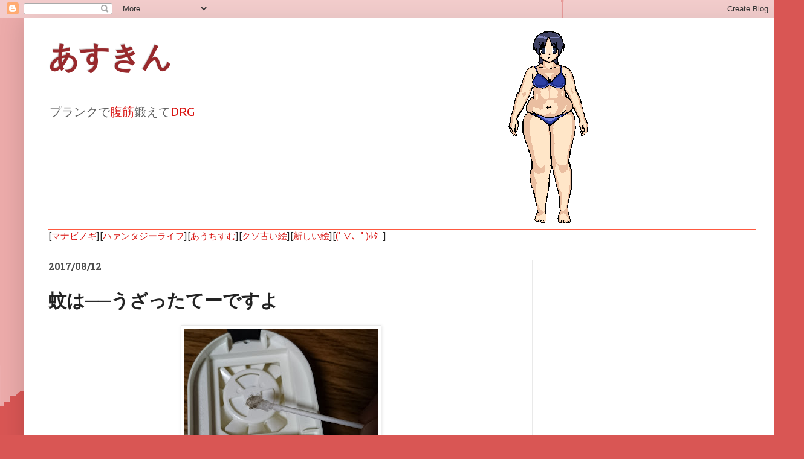

--- FILE ---
content_type: text/html; charset=UTF-8
request_url: https://abs.hantasy.com/2017/08/blog-post_12.html
body_size: 24864
content:
<!DOCTYPE html>
<html class='v2' dir='ltr' lang='ja'>
<head>
<link href='https://www.blogger.com/static/v1/widgets/4128112664-css_bundle_v2.css' rel='stylesheet' type='text/css'/>
<meta content='width=1100' name='viewport'/>
<meta content='text/html; charset=UTF-8' http-equiv='Content-Type'/>
<meta content='blogger' name='generator'/>
<link href='https://abs.hantasy.com/favicon.ico' rel='icon' type='image/x-icon'/>
<link href='https://abs.hantasy.com/2017/08/blog-post_12.html' rel='canonical'/>
<link rel="alternate" type="application/atom+xml" title="あすきん - Atom" href="https://abs.hantasy.com/feeds/posts/default" />
<link rel="alternate" type="application/rss+xml" title="あすきん - RSS" href="https://abs.hantasy.com/feeds/posts/default?alt=rss" />
<link rel="service.post" type="application/atom+xml" title="あすきん - Atom" href="https://www.blogger.com/feeds/1411414321104083961/posts/default" />

<link rel="alternate" type="application/atom+xml" title="あすきん - Atom" href="https://abs.hantasy.com/feeds/7974002644740855035/comments/default" />
<!--Can't find substitution for tag [blog.ieCssRetrofitLinks]-->
<link href='https://blogger.googleusercontent.com/img/b/R29vZ2xl/AVvXsEjfZ_pNA2MWfzR4B9I-mNxDJtXlq6p_na6IVeGkCuTeWmPICax7pPdViY6VosykJ4p9qxBHquFozlXqrGEakJ_2_l1p50ATl4qLj3Xzz9h5aP7hhPJCG9KaCak4n7e_kfxQuOZi6y0qmrpQ/s320/DSC_0827.JPG' rel='image_src'/>
<meta content='https://abs.hantasy.com/2017/08/blog-post_12.html' property='og:url'/>
<meta content='蚊は──うざったてーですよ' property='og:title'/>
<meta content='マビノギあすさんの腹筋ブログ' property='og:description'/>
<meta content='https://blogger.googleusercontent.com/img/b/R29vZ2xl/AVvXsEjfZ_pNA2MWfzR4B9I-mNxDJtXlq6p_na6IVeGkCuTeWmPICax7pPdViY6VosykJ4p9qxBHquFozlXqrGEakJ_2_l1p50ATl4qLj3Xzz9h5aP7hhPJCG9KaCak4n7e_kfxQuOZi6y0qmrpQ/w1200-h630-p-k-no-nu/DSC_0827.JPG' property='og:image'/>
<title>あすきん: 蚊は&#9472;&#9472;うざったてーですよ</title>
<style type='text/css'>@font-face{font-family:'Hanuman';font-style:normal;font-weight:700;font-display:swap;src:url(//fonts.gstatic.com/s/hanuman/v24/VuJudNvD15HhpJJBYq31yFn72hxIv0v64CDgWdTYQezRj28xHg.woff2)format('woff2');unicode-range:U+1780-17FF,U+19E0-19FF,U+200C-200D,U+25CC;}@font-face{font-family:'Hanuman';font-style:normal;font-weight:700;font-display:swap;src:url(//fonts.gstatic.com/s/hanuman/v24/VuJudNvD15HhpJJBYq31yFn72hxIv0v64CDrWdTYQezRj28.woff2)format('woff2');unicode-range:U+0000-00FF,U+0131,U+0152-0153,U+02BB-02BC,U+02C6,U+02DA,U+02DC,U+0304,U+0308,U+0329,U+2000-206F,U+20AC,U+2122,U+2191,U+2193,U+2212,U+2215,U+FEFF,U+FFFD;}@font-face{font-family:'Play';font-style:normal;font-weight:700;font-display:swap;src:url(//fonts.gstatic.com/s/play/v21/6ae84K2oVqwItm4TCp0y2lvQNTIQoQ.woff2)format('woff2');unicode-range:U+0460-052F,U+1C80-1C8A,U+20B4,U+2DE0-2DFF,U+A640-A69F,U+FE2E-FE2F;}@font-face{font-family:'Play';font-style:normal;font-weight:700;font-display:swap;src:url(//fonts.gstatic.com/s/play/v21/6ae84K2oVqwItm4TCpQy2lvQNTIQoQ.woff2)format('woff2');unicode-range:U+0301,U+0400-045F,U+0490-0491,U+04B0-04B1,U+2116;}@font-face{font-family:'Play';font-style:normal;font-weight:700;font-display:swap;src:url(//fonts.gstatic.com/s/play/v21/6ae84K2oVqwItm4TCpMy2lvQNTIQoQ.woff2)format('woff2');unicode-range:U+0370-0377,U+037A-037F,U+0384-038A,U+038C,U+038E-03A1,U+03A3-03FF;}@font-face{font-family:'Play';font-style:normal;font-weight:700;font-display:swap;src:url(//fonts.gstatic.com/s/play/v21/6ae84K2oVqwItm4TCp8y2lvQNTIQoQ.woff2)format('woff2');unicode-range:U+0102-0103,U+0110-0111,U+0128-0129,U+0168-0169,U+01A0-01A1,U+01AF-01B0,U+0300-0301,U+0303-0304,U+0308-0309,U+0323,U+0329,U+1EA0-1EF9,U+20AB;}@font-face{font-family:'Play';font-style:normal;font-weight:700;font-display:swap;src:url(//fonts.gstatic.com/s/play/v21/6ae84K2oVqwItm4TCp4y2lvQNTIQoQ.woff2)format('woff2');unicode-range:U+0100-02BA,U+02BD-02C5,U+02C7-02CC,U+02CE-02D7,U+02DD-02FF,U+0304,U+0308,U+0329,U+1D00-1DBF,U+1E00-1E9F,U+1EF2-1EFF,U+2020,U+20A0-20AB,U+20AD-20C0,U+2113,U+2C60-2C7F,U+A720-A7FF;}@font-face{font-family:'Play';font-style:normal;font-weight:700;font-display:swap;src:url(//fonts.gstatic.com/s/play/v21/6ae84K2oVqwItm4TCpAy2lvQNTI.woff2)format('woff2');unicode-range:U+0000-00FF,U+0131,U+0152-0153,U+02BB-02BC,U+02C6,U+02DA,U+02DC,U+0304,U+0308,U+0329,U+2000-206F,U+20AC,U+2122,U+2191,U+2193,U+2212,U+2215,U+FEFF,U+FFFD;}@font-face{font-family:'Roboto';font-style:normal;font-weight:700;font-stretch:100%;font-display:swap;src:url(//fonts.gstatic.com/s/roboto/v50/KFOMCnqEu92Fr1ME7kSn66aGLdTylUAMQXC89YmC2DPNWuYjalmZiAr0klQmz24O0g.woff2)format('woff2');unicode-range:U+0460-052F,U+1C80-1C8A,U+20B4,U+2DE0-2DFF,U+A640-A69F,U+FE2E-FE2F;}@font-face{font-family:'Roboto';font-style:normal;font-weight:700;font-stretch:100%;font-display:swap;src:url(//fonts.gstatic.com/s/roboto/v50/KFOMCnqEu92Fr1ME7kSn66aGLdTylUAMQXC89YmC2DPNWuYjalmQiAr0klQmz24O0g.woff2)format('woff2');unicode-range:U+0301,U+0400-045F,U+0490-0491,U+04B0-04B1,U+2116;}@font-face{font-family:'Roboto';font-style:normal;font-weight:700;font-stretch:100%;font-display:swap;src:url(//fonts.gstatic.com/s/roboto/v50/KFOMCnqEu92Fr1ME7kSn66aGLdTylUAMQXC89YmC2DPNWuYjalmYiAr0klQmz24O0g.woff2)format('woff2');unicode-range:U+1F00-1FFF;}@font-face{font-family:'Roboto';font-style:normal;font-weight:700;font-stretch:100%;font-display:swap;src:url(//fonts.gstatic.com/s/roboto/v50/KFOMCnqEu92Fr1ME7kSn66aGLdTylUAMQXC89YmC2DPNWuYjalmXiAr0klQmz24O0g.woff2)format('woff2');unicode-range:U+0370-0377,U+037A-037F,U+0384-038A,U+038C,U+038E-03A1,U+03A3-03FF;}@font-face{font-family:'Roboto';font-style:normal;font-weight:700;font-stretch:100%;font-display:swap;src:url(//fonts.gstatic.com/s/roboto/v50/KFOMCnqEu92Fr1ME7kSn66aGLdTylUAMQXC89YmC2DPNWuYjalnoiAr0klQmz24O0g.woff2)format('woff2');unicode-range:U+0302-0303,U+0305,U+0307-0308,U+0310,U+0312,U+0315,U+031A,U+0326-0327,U+032C,U+032F-0330,U+0332-0333,U+0338,U+033A,U+0346,U+034D,U+0391-03A1,U+03A3-03A9,U+03B1-03C9,U+03D1,U+03D5-03D6,U+03F0-03F1,U+03F4-03F5,U+2016-2017,U+2034-2038,U+203C,U+2040,U+2043,U+2047,U+2050,U+2057,U+205F,U+2070-2071,U+2074-208E,U+2090-209C,U+20D0-20DC,U+20E1,U+20E5-20EF,U+2100-2112,U+2114-2115,U+2117-2121,U+2123-214F,U+2190,U+2192,U+2194-21AE,U+21B0-21E5,U+21F1-21F2,U+21F4-2211,U+2213-2214,U+2216-22FF,U+2308-230B,U+2310,U+2319,U+231C-2321,U+2336-237A,U+237C,U+2395,U+239B-23B7,U+23D0,U+23DC-23E1,U+2474-2475,U+25AF,U+25B3,U+25B7,U+25BD,U+25C1,U+25CA,U+25CC,U+25FB,U+266D-266F,U+27C0-27FF,U+2900-2AFF,U+2B0E-2B11,U+2B30-2B4C,U+2BFE,U+3030,U+FF5B,U+FF5D,U+1D400-1D7FF,U+1EE00-1EEFF;}@font-face{font-family:'Roboto';font-style:normal;font-weight:700;font-stretch:100%;font-display:swap;src:url(//fonts.gstatic.com/s/roboto/v50/KFOMCnqEu92Fr1ME7kSn66aGLdTylUAMQXC89YmC2DPNWuYjaln6iAr0klQmz24O0g.woff2)format('woff2');unicode-range:U+0001-000C,U+000E-001F,U+007F-009F,U+20DD-20E0,U+20E2-20E4,U+2150-218F,U+2190,U+2192,U+2194-2199,U+21AF,U+21E6-21F0,U+21F3,U+2218-2219,U+2299,U+22C4-22C6,U+2300-243F,U+2440-244A,U+2460-24FF,U+25A0-27BF,U+2800-28FF,U+2921-2922,U+2981,U+29BF,U+29EB,U+2B00-2BFF,U+4DC0-4DFF,U+FFF9-FFFB,U+10140-1018E,U+10190-1019C,U+101A0,U+101D0-101FD,U+102E0-102FB,U+10E60-10E7E,U+1D2C0-1D2D3,U+1D2E0-1D37F,U+1F000-1F0FF,U+1F100-1F1AD,U+1F1E6-1F1FF,U+1F30D-1F30F,U+1F315,U+1F31C,U+1F31E,U+1F320-1F32C,U+1F336,U+1F378,U+1F37D,U+1F382,U+1F393-1F39F,U+1F3A7-1F3A8,U+1F3AC-1F3AF,U+1F3C2,U+1F3C4-1F3C6,U+1F3CA-1F3CE,U+1F3D4-1F3E0,U+1F3ED,U+1F3F1-1F3F3,U+1F3F5-1F3F7,U+1F408,U+1F415,U+1F41F,U+1F426,U+1F43F,U+1F441-1F442,U+1F444,U+1F446-1F449,U+1F44C-1F44E,U+1F453,U+1F46A,U+1F47D,U+1F4A3,U+1F4B0,U+1F4B3,U+1F4B9,U+1F4BB,U+1F4BF,U+1F4C8-1F4CB,U+1F4D6,U+1F4DA,U+1F4DF,U+1F4E3-1F4E6,U+1F4EA-1F4ED,U+1F4F7,U+1F4F9-1F4FB,U+1F4FD-1F4FE,U+1F503,U+1F507-1F50B,U+1F50D,U+1F512-1F513,U+1F53E-1F54A,U+1F54F-1F5FA,U+1F610,U+1F650-1F67F,U+1F687,U+1F68D,U+1F691,U+1F694,U+1F698,U+1F6AD,U+1F6B2,U+1F6B9-1F6BA,U+1F6BC,U+1F6C6-1F6CF,U+1F6D3-1F6D7,U+1F6E0-1F6EA,U+1F6F0-1F6F3,U+1F6F7-1F6FC,U+1F700-1F7FF,U+1F800-1F80B,U+1F810-1F847,U+1F850-1F859,U+1F860-1F887,U+1F890-1F8AD,U+1F8B0-1F8BB,U+1F8C0-1F8C1,U+1F900-1F90B,U+1F93B,U+1F946,U+1F984,U+1F996,U+1F9E9,U+1FA00-1FA6F,U+1FA70-1FA7C,U+1FA80-1FA89,U+1FA8F-1FAC6,U+1FACE-1FADC,U+1FADF-1FAE9,U+1FAF0-1FAF8,U+1FB00-1FBFF;}@font-face{font-family:'Roboto';font-style:normal;font-weight:700;font-stretch:100%;font-display:swap;src:url(//fonts.gstatic.com/s/roboto/v50/KFOMCnqEu92Fr1ME7kSn66aGLdTylUAMQXC89YmC2DPNWuYjalmbiAr0klQmz24O0g.woff2)format('woff2');unicode-range:U+0102-0103,U+0110-0111,U+0128-0129,U+0168-0169,U+01A0-01A1,U+01AF-01B0,U+0300-0301,U+0303-0304,U+0308-0309,U+0323,U+0329,U+1EA0-1EF9,U+20AB;}@font-face{font-family:'Roboto';font-style:normal;font-weight:700;font-stretch:100%;font-display:swap;src:url(//fonts.gstatic.com/s/roboto/v50/KFOMCnqEu92Fr1ME7kSn66aGLdTylUAMQXC89YmC2DPNWuYjalmaiAr0klQmz24O0g.woff2)format('woff2');unicode-range:U+0100-02BA,U+02BD-02C5,U+02C7-02CC,U+02CE-02D7,U+02DD-02FF,U+0304,U+0308,U+0329,U+1D00-1DBF,U+1E00-1E9F,U+1EF2-1EFF,U+2020,U+20A0-20AB,U+20AD-20C0,U+2113,U+2C60-2C7F,U+A720-A7FF;}@font-face{font-family:'Roboto';font-style:normal;font-weight:700;font-stretch:100%;font-display:swap;src:url(//fonts.gstatic.com/s/roboto/v50/KFOMCnqEu92Fr1ME7kSn66aGLdTylUAMQXC89YmC2DPNWuYjalmUiAr0klQmz24.woff2)format('woff2');unicode-range:U+0000-00FF,U+0131,U+0152-0153,U+02BB-02BC,U+02C6,U+02DA,U+02DC,U+0304,U+0308,U+0329,U+2000-206F,U+20AC,U+2122,U+2191,U+2193,U+2212,U+2215,U+FEFF,U+FFFD;}@font-face{font-family:'Ubuntu';font-style:normal;font-weight:400;font-display:swap;src:url(//fonts.gstatic.com/s/ubuntu/v21/4iCs6KVjbNBYlgoKcg72nU6AF7xm.woff2)format('woff2');unicode-range:U+0460-052F,U+1C80-1C8A,U+20B4,U+2DE0-2DFF,U+A640-A69F,U+FE2E-FE2F;}@font-face{font-family:'Ubuntu';font-style:normal;font-weight:400;font-display:swap;src:url(//fonts.gstatic.com/s/ubuntu/v21/4iCs6KVjbNBYlgoKew72nU6AF7xm.woff2)format('woff2');unicode-range:U+0301,U+0400-045F,U+0490-0491,U+04B0-04B1,U+2116;}@font-face{font-family:'Ubuntu';font-style:normal;font-weight:400;font-display:swap;src:url(//fonts.gstatic.com/s/ubuntu/v21/4iCs6KVjbNBYlgoKcw72nU6AF7xm.woff2)format('woff2');unicode-range:U+1F00-1FFF;}@font-face{font-family:'Ubuntu';font-style:normal;font-weight:400;font-display:swap;src:url(//fonts.gstatic.com/s/ubuntu/v21/4iCs6KVjbNBYlgoKfA72nU6AF7xm.woff2)format('woff2');unicode-range:U+0370-0377,U+037A-037F,U+0384-038A,U+038C,U+038E-03A1,U+03A3-03FF;}@font-face{font-family:'Ubuntu';font-style:normal;font-weight:400;font-display:swap;src:url(//fonts.gstatic.com/s/ubuntu/v21/4iCs6KVjbNBYlgoKcQ72nU6AF7xm.woff2)format('woff2');unicode-range:U+0100-02BA,U+02BD-02C5,U+02C7-02CC,U+02CE-02D7,U+02DD-02FF,U+0304,U+0308,U+0329,U+1D00-1DBF,U+1E00-1E9F,U+1EF2-1EFF,U+2020,U+20A0-20AB,U+20AD-20C0,U+2113,U+2C60-2C7F,U+A720-A7FF;}@font-face{font-family:'Ubuntu';font-style:normal;font-weight:400;font-display:swap;src:url(//fonts.gstatic.com/s/ubuntu/v21/4iCs6KVjbNBYlgoKfw72nU6AFw.woff2)format('woff2');unicode-range:U+0000-00FF,U+0131,U+0152-0153,U+02BB-02BC,U+02C6,U+02DA,U+02DC,U+0304,U+0308,U+0329,U+2000-206F,U+20AC,U+2122,U+2191,U+2193,U+2212,U+2215,U+FEFF,U+FFFD;}</style>
<style id='page-skin-1' type='text/css'><!--
/*
-----------------------------------------------
Blogger Template Style
Name:     Simple
Designer: Blogger
URL:      www.blogger.com
----------------------------------------------- */
/* Content
----------------------------------------------- */
body {
font: normal normal 14.5px Ubuntu;
color: #222222;
background: #d95654 url(//themes.googleusercontent.com/image?id=1Ul4yPKnCfV-Z12SsWfF6g3-KlOwHmLlX7yXp6FYfFJYZN_3P2Aab-txRhhQiQfKYwTFw) no-repeat scroll top center /* Credit: Leontura (http://www.istockphoto.com/googleimages.php?id=1360043&platform=blogger) */;
padding: 0 40px 40px 40px;
}
html body .region-inner {
min-width: 0;
max-width: 100%;
width: auto;
}
h2 {
font-size: 22px;
}
a:link {
text-decoration:none;
color: #d91411;
}
a:visited {
text-decoration:none;
color: #d99796;
}
a:hover {
text-decoration:underline;
color: #19858d;
}
.body-fauxcolumn-outer .fauxcolumn-inner {
background: transparent none repeat scroll top left;
_background-image: none;
}
.body-fauxcolumn-outer .cap-top {
position: absolute;
z-index: 1;
height: 400px;
width: 100%;
}
.body-fauxcolumn-outer .cap-top .cap-left {
width: 100%;
background: transparent none repeat-x scroll top left;
_background-image: none;
}
.content-outer {
-moz-box-shadow: 0 0 40px rgba(0, 0, 0, .15);
-webkit-box-shadow: 0 0 5px rgba(0, 0, 0, .15);
-goog-ms-box-shadow: 0 0 10px #333333;
box-shadow: 0 0 40px rgba(0, 0, 0, .15);
margin-bottom: 1px;
}
.content-inner {
padding: 10px 10px;
}
.content-inner {
background-color: #ffffff;
}
/* Header
----------------------------------------------- */
.header-outer {
background: rgba(38, 38, 38, 0) none repeat-x scroll 0 -400px;
_background-image: none;
}
.Header h1 {
font: normal bold 50px Roboto;
color: #98292c;
text-shadow: -1px -1px 1px rgba(0, 0, 0, .2);
}
.Header h1 a {
color: #98292c;
}
.Header .description {
font-size: 140%;
color: #616161;
}
.header-inner .Header .titlewrapper {
padding: 22px 30px;
}
.header-inner .Header .descriptionwrapper {
padding: 0 30px;
}
/* Tabs
----------------------------------------------- */
.tabs-inner .section:first-child {
border-top: 1px solid #ff5940;
}
.tabs-inner .section:first-child ul {
margin-top: -1px;
border-top: 1px solid #ff5940;
border-left: 0 solid #ff5940;
border-right: 0 solid #ff5940;
}
.tabs-inner .widget ul {
background: #ffffff url(https://resources.blogblog.com/blogblog/data/1kt/simple/gradients_light.png) repeat-x scroll 0 -800px;
_background-image: none;
border-bottom: 1px solid #ff5940;
margin-top: 0;
margin-left: -30px;
margin-right: -30px;
}
.tabs-inner .widget li a {
display: inline-block;
padding: .6em 1em;
font: normal normal 14px Verdana, Geneva, sans-serif;
color: #8d8d8d;
border-left: 1px solid #ffffff;
border-right: 1px solid #ff5940;
}
.tabs-inner .widget li:first-child a {
border-left: none;
}
.tabs-inner .widget li.selected a, .tabs-inner .widget li a:hover {
color: #000000;
background-color: #e9e9e9;
text-decoration: none;
}
/* Columns
----------------------------------------------- */
.main-outer {
border-top: 0 solid #e9e9e9;
}
.fauxcolumn-left-outer .fauxcolumn-inner {
border-right: 1px solid #e9e9e9;
}
.fauxcolumn-right-outer .fauxcolumn-inner {
border-left: 1px solid #e9e9e9;
}
/* Headings
----------------------------------------------- */
div.widget > h2,
div.widget h2.title {
margin: 0 0 1em 0;
font: normal bold 14px Roboto;
color: #000000;
}
/* Widgets
----------------------------------------------- */
.widget .zippy {
color: #8d8d8d;
text-shadow: 2px 2px 1px rgba(0, 0, 0, .1);
}
.widget .popular-posts ul {
list-style: none;
}
/* Posts
----------------------------------------------- */
h2.date-header {
font: normal bold 16px Hanuman;
}
.date-header span {
background-color: rgba(38, 38, 38, 0);
color: #4c4c4c;
padding: inherit;
letter-spacing: inherit;
margin: inherit;
}
.main-inner {
padding-top: 30px;
padding-bottom: 30px;
}
.main-inner .column-center-inner {
padding: 0 15px;
}
.main-inner .column-center-inner .section {
margin: 0 15px;
}
.post {
margin: 0 0 25px 0;
}
h3.post-title, .comments h4 {
font: normal bold 30px Play;
margin: .75em 0 0;
}
.post-body {
font-size: 110%;
line-height: 1.4;
position: relative;
}
.post-body img, .post-body .tr-caption-container, .Profile img, .Image img,
.BlogList .item-thumbnail img {
padding: 2px;
background: #ffffff;
border: 1px solid #e9e9e9;
-moz-box-shadow: 1px 1px 5px rgba(0, 0, 0, .1);
-webkit-box-shadow: 1px 1px 5px rgba(0, 0, 0, .1);
box-shadow: 1px 1px 5px rgba(0, 0, 0, .1);
}
.post-body img, .post-body .tr-caption-container {
padding: 5px;
}
.post-body .tr-caption-container {
color: #7070df;
}
.post-body .tr-caption-container img {
padding: 0;
background: transparent;
border: none;
-moz-box-shadow: 0 0 0 rgba(0, 0, 0, .1);
-webkit-box-shadow: 0 0 0 rgba(0, 0, 0, .1);
box-shadow: 0 0 0 rgba(0, 0, 0, .1);
}
.post-header {
margin: 0 0 1.5em;
line-height: 1.6;
font-size: 90%;
}
.post-footer {
margin: 20px -2px 0;
padding: 5px 10px;
color: #424242;
background-color: #f4f4f4;
border-bottom: 1px solid #e9e9e9;
line-height: 1.6;
font-size: 90%;
}
#comments .comment-author {
padding-top: 1.5em;
border-top: 1px solid #e9e9e9;
background-position: 0 1.5em;
}
#comments .comment-author:first-child {
padding-top: 0;
border-top: none;
}
.avatar-image-container {
margin: .2em 0 0;
}
#comments .avatar-image-container img {
border: 1px solid #e9e9e9;
}
/* Comments
----------------------------------------------- */
.comments .comments-content .icon.blog-author {
background-repeat: no-repeat;
background-image: url([data-uri]);
}
.comments .comments-content .loadmore a {
border-top: 1px solid #8d8d8d;
border-bottom: 1px solid #8d8d8d;
}
.comments .comment-thread.inline-thread {
background-color: #f4f4f4;
}
.comments .continue {
border-top: 2px solid #8d8d8d;
}
/* Accents
---------------------------------------------- */
.section-columns td.columns-cell {
border-left: 1px solid #e9e9e9;
}
.blog-pager {
background: transparent none no-repeat scroll top center;
}
.blog-pager-older-link, .home-link,
.blog-pager-newer-link {
background-color: #ffffff;
padding: 5px;
}
.footer-outer {
border-top: 0 dashed #bbbbbb;
}
/* Mobile
----------------------------------------------- */
body.mobile  {
background-size: auto;
}
.mobile .body-fauxcolumn-outer {
background: transparent none repeat scroll top left;
}
.mobile .body-fauxcolumn-outer .cap-top {
background-size: 100% auto;
}
.mobile .content-outer {
-webkit-box-shadow: 0 0 3px rgba(0, 0, 0, .15);
box-shadow: 0 0 3px rgba(0, 0, 0, .15);
}
.mobile .tabs-inner .widget ul {
margin-left: 0;
margin-right: 0;
}
.mobile .post {
margin: 0;
}
.mobile .main-inner .column-center-inner .section {
margin: 0;
}
.mobile .date-header span {
padding: 0.1em 10px;
margin: 0 -10px;
}
.mobile h3.post-title {
margin: 0;
}
.mobile .blog-pager {
background: transparent none no-repeat scroll top center;
}
.mobile .footer-outer {
border-top: none;
}
.mobile .main-inner, .mobile .footer-inner {
background-color: #ffffff;
}
.mobile-index-contents {
color: #222222;
}
.mobile-link-button {
background-color: #d91411;
}
.mobile-link-button a:link, .mobile-link-button a:visited {
color: #ffffff;
}
.mobile .tabs-inner .section:first-child {
border-top: none;
}
.mobile .tabs-inner .PageList .widget-content {
background-color: #e9e9e9;
color: #000000;
border-top: 1px solid #ff5940;
border-bottom: 1px solid #ff5940;
}
.mobile .tabs-inner .PageList .widget-content .pagelist-arrow {
border-left: 1px solid #ff5940;
}

--></style>
<style id='template-skin-1' type='text/css'><!--
body {
min-width: 1250px;
}
.content-outer, .content-fauxcolumn-outer, .region-inner {
min-width: 1250px;
max-width: 1250px;
_width: 1250px;
}
.main-inner .columns {
padding-left: 0px;
padding-right: 400px;
}
.main-inner .fauxcolumn-center-outer {
left: 0px;
right: 400px;
/* IE6 does not respect left and right together */
_width: expression(this.parentNode.offsetWidth -
parseInt("0px") -
parseInt("400px") + 'px');
}
.main-inner .fauxcolumn-left-outer {
width: 0px;
}
.main-inner .fauxcolumn-right-outer {
width: 400px;
}
.main-inner .column-left-outer {
width: 0px;
right: 100%;
margin-left: -0px;
}
.main-inner .column-right-outer {
width: 400px;
margin-right: -400px;
}
#layout {
min-width: 0;
}
#layout .content-outer {
min-width: 0;
width: 800px;
}
#layout .region-inner {
min-width: 0;
width: auto;
}
body#layout div.add_widget {
padding: 8px;
}
body#layout div.add_widget a {
margin-left: 32px;
}
--></style>
<style>
    body {background-image:url(\/\/themes.googleusercontent.com\/image?id=1Ul4yPKnCfV-Z12SsWfF6g3-KlOwHmLlX7yXp6FYfFJYZN_3P2Aab-txRhhQiQfKYwTFw);}
    
@media (max-width: 200px) { body {background-image:url(\/\/themes.googleusercontent.com\/image?id=1Ul4yPKnCfV-Z12SsWfF6g3-KlOwHmLlX7yXp6FYfFJYZN_3P2Aab-txRhhQiQfKYwTFw&options=w200);}}
@media (max-width: 400px) and (min-width: 201px) { body {background-image:url(\/\/themes.googleusercontent.com\/image?id=1Ul4yPKnCfV-Z12SsWfF6g3-KlOwHmLlX7yXp6FYfFJYZN_3P2Aab-txRhhQiQfKYwTFw&options=w400);}}
@media (max-width: 800px) and (min-width: 401px) { body {background-image:url(\/\/themes.googleusercontent.com\/image?id=1Ul4yPKnCfV-Z12SsWfF6g3-KlOwHmLlX7yXp6FYfFJYZN_3P2Aab-txRhhQiQfKYwTFw&options=w800);}}
@media (max-width: 1200px) and (min-width: 801px) { body {background-image:url(\/\/themes.googleusercontent.com\/image?id=1Ul4yPKnCfV-Z12SsWfF6g3-KlOwHmLlX7yXp6FYfFJYZN_3P2Aab-txRhhQiQfKYwTFw&options=w1200);}}
/* Last tag covers anything over one higher than the previous max-size cap. */
@media (min-width: 1201px) { body {background-image:url(\/\/themes.googleusercontent.com\/image?id=1Ul4yPKnCfV-Z12SsWfF6g3-KlOwHmLlX7yXp6FYfFJYZN_3P2Aab-txRhhQiQfKYwTFw&options=w1600);}}
  </style>
<!-- Google tag (gtag.js) -->
<script async='true' src='https://www.googletagmanager.com/gtag/js?id=G-5BP5DPWYT5'></script>
<script>
        window.dataLayer = window.dataLayer || [];
        function gtag(){dataLayer.push(arguments);}
        gtag('js', new Date());
        gtag('config', 'G-5BP5DPWYT5');
      </script>
<link href='https://www.blogger.com/dyn-css/authorization.css?targetBlogID=1411414321104083961&amp;zx=af38aaf4-8725-4dd6-99e3-2c2a81fbfdd2' media='none' onload='if(media!=&#39;all&#39;)media=&#39;all&#39;' rel='stylesheet'/><noscript><link href='https://www.blogger.com/dyn-css/authorization.css?targetBlogID=1411414321104083961&amp;zx=af38aaf4-8725-4dd6-99e3-2c2a81fbfdd2' rel='stylesheet'/></noscript>
<meta name='google-adsense-platform-account' content='ca-host-pub-1556223355139109'/>
<meta name='google-adsense-platform-domain' content='blogspot.com'/>

<!-- data-ad-client=ca-pub-3330094380009626 -->

<link rel="stylesheet" href="https://fonts.googleapis.com/css2?display=swap&family=Sawarabi+Mincho"></head>
<body class='loading variant-pale'>
<div class='navbar section' id='navbar' name='Navbar'><div class='widget Navbar' data-version='1' id='Navbar1'><script type="text/javascript">
    function setAttributeOnload(object, attribute, val) {
      if(window.addEventListener) {
        window.addEventListener('load',
          function(){ object[attribute] = val; }, false);
      } else {
        window.attachEvent('onload', function(){ object[attribute] = val; });
      }
    }
  </script>
<div id="navbar-iframe-container"></div>
<script type="text/javascript" src="https://apis.google.com/js/platform.js"></script>
<script type="text/javascript">
      gapi.load("gapi.iframes:gapi.iframes.style.bubble", function() {
        if (gapi.iframes && gapi.iframes.getContext) {
          gapi.iframes.getContext().openChild({
              url: 'https://www.blogger.com/navbar/1411414321104083961?po\x3d7974002644740855035\x26origin\x3dhttps://abs.hantasy.com',
              where: document.getElementById("navbar-iframe-container"),
              id: "navbar-iframe"
          });
        }
      });
    </script><script type="text/javascript">
(function() {
var script = document.createElement('script');
script.type = 'text/javascript';
script.src = '//pagead2.googlesyndication.com/pagead/js/google_top_exp.js';
var head = document.getElementsByTagName('head')[0];
if (head) {
head.appendChild(script);
}})();
</script>
</div></div>
<div class='body-fauxcolumns'>
<div class='fauxcolumn-outer body-fauxcolumn-outer'>
<div class='cap-top'>
<div class='cap-left'></div>
<div class='cap-right'></div>
</div>
<div class='fauxborder-left'>
<div class='fauxborder-right'></div>
<div class='fauxcolumn-inner'>
</div>
</div>
<div class='cap-bottom'>
<div class='cap-left'></div>
<div class='cap-right'></div>
</div>
</div>
</div>
<div class='content'>
<div class='content-fauxcolumns'>
<div class='fauxcolumn-outer content-fauxcolumn-outer'>
<div class='cap-top'>
<div class='cap-left'></div>
<div class='cap-right'></div>
</div>
<div class='fauxborder-left'>
<div class='fauxborder-right'></div>
<div class='fauxcolumn-inner'>
</div>
</div>
<div class='cap-bottom'>
<div class='cap-left'></div>
<div class='cap-right'></div>
</div>
</div>
</div>
<div class='content-outer'>
<div class='content-cap-top cap-top'>
<div class='cap-left'></div>
<div class='cap-right'></div>
</div>
<div class='fauxborder-left content-fauxborder-left'>
<div class='fauxborder-right content-fauxborder-right'></div>
<div class='content-inner'>
<header>
<div class='header-outer'>
<div class='header-cap-top cap-top'>
<div class='cap-left'></div>
<div class='cap-right'></div>
</div>
<div class='fauxborder-left header-fauxborder-left'>
<div class='fauxborder-right header-fauxborder-right'></div>
<div class='region-inner header-inner'>
<div class='header section' id='header' name='ヘッダー'><div class='widget Header' data-version='1' id='Header1'>
<div id='header-inner' style='background-image: url("https://blogger.googleusercontent.com/img/b/R29vZ2xl/AVvXsEgMuJ7RcCNKUQphvQPEaWX-BiSlH10oC9Xgm5WjWk4zW-oSBaMU9TgW4TPHYDm-9MeXDASGwfXAlnD2ZEqu9pbiQXw2zrFvJpuhoLCHa8kjA8r1iQW_a2qyVYjryMLu1csXGPE8KM7J4_Av/s1030/%25E3%2581%25A3%25EF%25BD%2582.png"); background-position: left; width: 1030px; min-height: 340px; _height: 340px; background-repeat: no-repeat; '>
<div class='titlewrapper' style='background: transparent'>
<h1 class='title' style='background: transparent; border-width: 0px'>
<a href='https://abs.hantasy.com/'>
あすきん
</a>
</h1>
</div>
<div class='descriptionwrapper'>
<p class='description'><span>プランクで<a href="https://abs.hantasy.com/search/label/%E8%85%B9%E7%AD%8B">腹筋</a>鍛えて<a href="https://abs.hantasy.com/search/label/Deep%20Rock%20Galactic">DRG</a></span></p>
</div>
</div>
</div></div>
</div>
</div>
<div class='header-cap-bottom cap-bottom'>
<div class='cap-left'></div>
<div class='cap-right'></div>
</div>
</div>
</header>
<div class='tabs-outer'>
<div class='tabs-cap-top cap-top'>
<div class='cap-left'></div>
<div class='cap-right'></div>
</div>
<div class='fauxborder-left tabs-fauxborder-left'>
<div class='fauxborder-right tabs-fauxborder-right'></div>
<div class='region-inner tabs-inner'>
<div class='tabs section' id='crosscol' name='Cross-Column'><div class='widget Text' data-version='1' id='Text1'>
<div class='widget-content'>
[<a href="http://hantasy.com/">マナビノギ</a>][<a href="http://mbng.hantasy.com/">ハァンタジーライフ</a>][<a href="http://www5e.biglobe.ne.jp/~alumina/">あうちすむ</a>][<a href="http://hantasy.com/work/dessin0.htm">クソ古い絵</a>][<a href="http://hantasy.com/archives/cat_123975.html">新しい絵</a>][<a href="http://pupu.publog.jp/">(ﾟ&#9661;&#12289;ﾟ)ﾎﾀｰ</a>]
</div>
<div class='clear'></div>
</div></div>
<div class='tabs no-items section' id='crosscol-overflow' name='Cross-Column 2'></div>
</div>
</div>
<div class='tabs-cap-bottom cap-bottom'>
<div class='cap-left'></div>
<div class='cap-right'></div>
</div>
</div>
<div class='main-outer'>
<div class='main-cap-top cap-top'>
<div class='cap-left'></div>
<div class='cap-right'></div>
</div>
<div class='fauxborder-left main-fauxborder-left'>
<div class='fauxborder-right main-fauxborder-right'></div>
<div class='region-inner main-inner'>
<div class='columns fauxcolumns'>
<div class='fauxcolumn-outer fauxcolumn-center-outer'>
<div class='cap-top'>
<div class='cap-left'></div>
<div class='cap-right'></div>
</div>
<div class='fauxborder-left'>
<div class='fauxborder-right'></div>
<div class='fauxcolumn-inner'>
</div>
</div>
<div class='cap-bottom'>
<div class='cap-left'></div>
<div class='cap-right'></div>
</div>
</div>
<div class='fauxcolumn-outer fauxcolumn-left-outer'>
<div class='cap-top'>
<div class='cap-left'></div>
<div class='cap-right'></div>
</div>
<div class='fauxborder-left'>
<div class='fauxborder-right'></div>
<div class='fauxcolumn-inner'>
</div>
</div>
<div class='cap-bottom'>
<div class='cap-left'></div>
<div class='cap-right'></div>
</div>
</div>
<div class='fauxcolumn-outer fauxcolumn-right-outer'>
<div class='cap-top'>
<div class='cap-left'></div>
<div class='cap-right'></div>
</div>
<div class='fauxborder-left'>
<div class='fauxborder-right'></div>
<div class='fauxcolumn-inner'>
</div>
</div>
<div class='cap-bottom'>
<div class='cap-left'></div>
<div class='cap-right'></div>
</div>
</div>
<!-- corrects IE6 width calculation -->
<div class='columns-inner'>
<div class='column-center-outer'>
<div class='column-center-inner'>
<div class='main section' id='main' name='メイン'><div class='widget Blog' data-version='1' id='Blog1'>
<div class='blog-posts hfeed'>

          <div class="date-outer">
        
<h2 class='date-header'><span>2017/08/12</span></h2>

          <div class="date-posts">
        
<div class='post-outer'>
<div class='post hentry uncustomized-post-template' itemprop='blogPost' itemscope='itemscope' itemtype='http://schema.org/BlogPosting'>
<meta content='https://blogger.googleusercontent.com/img/b/R29vZ2xl/AVvXsEjfZ_pNA2MWfzR4B9I-mNxDJtXlq6p_na6IVeGkCuTeWmPICax7pPdViY6VosykJ4p9qxBHquFozlXqrGEakJ_2_l1p50ATl4qLj3Xzz9h5aP7hhPJCG9KaCak4n7e_kfxQuOZi6y0qmrpQ/s320/DSC_0827.JPG' itemprop='image_url'/>
<meta content='1411414321104083961' itemprop='blogId'/>
<meta content='7974002644740855035' itemprop='postId'/>
<a name='7974002644740855035'></a>
<h3 class='post-title entry-title' itemprop='name'>
蚊は&#9472;&#9472;うざったてーですよ
</h3>
<div class='post-header'>
<div class='post-header-line-1'></div>
</div>
<div class='post-body entry-content' id='post-body-7974002644740855035' itemprop='description articleBody'>
<div class="separator" style="clear: both; text-align: center;">
<a href="https://blogger.googleusercontent.com/img/b/R29vZ2xl/AVvXsEjfZ_pNA2MWfzR4B9I-mNxDJtXlq6p_na6IVeGkCuTeWmPICax7pPdViY6VosykJ4p9qxBHquFozlXqrGEakJ_2_l1p50ATl4qLj3Xzz9h5aP7hhPJCG9KaCak4n7e_kfxQuOZi6y0qmrpQ/s1600/DSC_0827.JPG" imageanchor="1" style="margin-left: 1em; margin-right: 1em;"><img border="0" data-original-height="1293" data-original-width="1600" height="258" src="https://blogger.googleusercontent.com/img/b/R29vZ2xl/AVvXsEjfZ_pNA2MWfzR4B9I-mNxDJtXlq6p_na6IVeGkCuTeWmPICax7pPdViY6VosykJ4p9qxBHquFozlXqrGEakJ_2_l1p50ATl4qLj3Xzz9h5aP7hhPJCG9KaCak4n7e_kfxQuOZi6y0qmrpQ/s320/DSC_0827.JPG" width="320" /></a></div>
フマキーラのどこでもベープｺﾞｵｫ(ﾟ三ﾟ)ｫｫｵ未来ｗｗｗｗｗｗｗ<br />
どこでもベープGO&#65281;未来 480時間&#12288;ブルー<br />
どこでもベー&#65288;&#12288;&#180;,_ゝ&#65344;&#65289;&#12288;ﾌﾟｯ<br />
<div class="separator" style="clear: both; text-align: center;">
<a href="https://blogger.googleusercontent.com/img/b/R29vZ2xl/AVvXsEgIhZ0tjD8EP1sGdMd-xNsC6DdhOkO_CPzdKAC8twnugvYT0r7gEYKpvJ1DSl6Y6vLwEyaIOlYpherF3u2DWYyXndAID08uTrooO4GCDKuGIv_yjwOAexjCGOH1p92abZ7Zrfx9-4SkR8Q2/s1600/DSC_0828.JPG" imageanchor="1" style="margin-left: 1em; margin-right: 1em;"><img border="0" data-original-height="1205" data-original-width="1600" height="240" src="https://blogger.googleusercontent.com/img/b/R29vZ2xl/AVvXsEgIhZ0tjD8EP1sGdMd-xNsC6DdhOkO_CPzdKAC8twnugvYT0r7gEYKpvJ1DSl6Y6vLwEyaIOlYpherF3u2DWYyXndAID08uTrooO4GCDKuGIv_yjwOAexjCGOH1p92abZ7Zrfx9-4SkR8Q2/s320/DSC_0828.JPG" width="320" /></a></div>
綿棒で(*&#180;&#65381;ω&#65381;&#65377;)σｨｼﾞｨｼﾞしたらけっこう汚れが取れた&#8230;&#8230;<br />
<div class="separator" style="clear: both; text-align: center;">
<a href="https://blogger.googleusercontent.com/img/b/R29vZ2xl/AVvXsEhZGr3V7ZerBz-4uFLOjp8IGYzgNH6_d28N4aGoUtA6puz1u63XOHAbGcGyFCa2OzVxEo3ihwOOqSs6w9aNuoNG37JCMKAp16jIzK9BjQDaazFF_tyQRcToo3W6KkWZ2InwBDgzrtWHUUTC/s1600/DSC_0829.JPG" imageanchor="1" style="margin-left: 1em; margin-right: 1em;"><img border="0" data-original-height="951" data-original-width="1600" height="190" src="https://blogger.googleusercontent.com/img/b/R29vZ2xl/AVvXsEhZGr3V7ZerBz-4uFLOjp8IGYzgNH6_d28N4aGoUtA6puz1u63XOHAbGcGyFCa2OzVxEo3ihwOOqSs6w9aNuoNG37JCMKAp16jIzK9BjQDaazFF_tyQRcToo3W6KkWZ2InwBDgzrtWHUUTC/s320/DSC_0829.JPG" width="320" /></a></div>
ぷ&#65374;ん&#65288;笑&#65289;<br />
<div class="separator" style="clear: both; text-align: center;">
<a href="https://blogger.googleusercontent.com/img/b/R29vZ2xl/AVvXsEhA4OHTfa7cvUhITEnvKmqBDcCpLzlOj6x8ndnVXF62CXaLAMCQF1R01YTW6aRzqnEpxFqv5v7mDejiFm1l8FzYavS0EFzu0h9PM3USDkxzkwxemEkLUJyKfvO6CE18I94WLLBWdPpaXwQS/s1600/DSC_0830.JPG" imageanchor="1" style="margin-left: 1em; margin-right: 1em;"><img border="0" data-original-height="900" data-original-width="1600" height="180" src="https://blogger.googleusercontent.com/img/b/R29vZ2xl/AVvXsEhA4OHTfa7cvUhITEnvKmqBDcCpLzlOj6x8ndnVXF62CXaLAMCQF1R01YTW6aRzqnEpxFqv5v7mDejiFm1l8FzYavS0EFzu0h9PM3USDkxzkwxemEkLUJyKfvO6CE18I94WLLBWdPpaXwQS/s320/DSC_0830.JPG" width="320" /></a></div>
エネループだと480時間ももたないはず&#12290;<br />
<br />
薬剤と新品のアルカリ乾電池の寿命が同時になるように設計されているそうなので&#12289;<br />
充電池はそれよりも少し短くなると予想されます&#12290;<br />
<br />
480時間&#8230;&#8230;正味20日間です&#12290;<br />
これに対してどの程度短くなるのか実験しています&#12290;<br />
<br />
おそとでｺﾞｵｫ(ﾟ三ﾟ)ｫｫｵ<br />
おうちでｺﾞｵｫ(ﾟ三ﾟ)ｫｫｵ<br />
どこでもベープｺﾞｵｫ(ﾟ三ﾟ)ｫｫｵ未来<br />
<br />
<br />
<br />
<br />
<div class="separator" style="clear: both; text-align: center;">
<iframe allowfullscreen="" class="YOUTUBE-iframe-video" data-thumbnail-src="https://i.ytimg.com/vi/sMBcw-e7Zp8/0.jpg" frameborder="0" height="266" src="https://www.youtube.com/embed/sMBcw-e7Zp8?feature=player_embedded" width="320"></iframe></div>
このフマキラーの動画(っ'ヮ'c)ワロスwww<br />
世界最高水準ｗｗｗｗTOKIOのCMでもおなじみですよねｗｗｗｗｗｗ<br />
なんとｗｗｗ98&#65285;という世界最高水準の虫除け効果がｗｗｗｗｗｗｗ<br />
従来品の5倍ｗｗｗｗｗｗｗｗｗｗｗｗｗｗｗｗｗｗｗｗｗｗ
<div style='clear: both;'></div>
</div>
<div class='post-footer'>
<div class='post-footer-line post-footer-line-1'>
<span class='post-author vcard'>
投稿者
<span class='fn' itemprop='author' itemscope='itemscope' itemtype='http://schema.org/Person'>
<meta content='https://www.blogger.com/profile/00367580263557680066' itemprop='url'/>
<a class='g-profile' href='https://www.blogger.com/profile/00367580263557680066' rel='author' title='author profile'>
<span itemprop='name'>あすさん</span>
</a>
</span>
</span>
<span class='post-timestamp'>
時刻:
<meta content='https://abs.hantasy.com/2017/08/blog-post_12.html' itemprop='url'/>
<a class='timestamp-link' href='https://abs.hantasy.com/2017/08/blog-post_12.html' rel='bookmark' title='permanent link'><abbr class='published' itemprop='datePublished' title='2017-08-12T11:34:00+09:00'>8/12/2017 11:34:00 午前</abbr></a>
</span>
<span class='post-comment-link'>
</span>
<span class='post-icons'>
<span class='item-action'>
<a href='https://www.blogger.com/email-post/1411414321104083961/7974002644740855035' title='メール投稿'>
<img alt='' class='icon-action' height='13' src='https://resources.blogblog.com/img/icon18_email.gif' width='18'/>
</a>
</span>
<span class='item-control blog-admin pid-1998445977'>
<a href='https://www.blogger.com/post-edit.g?blogID=1411414321104083961&postID=7974002644740855035&from=pencil' title='投稿を編集'>
<img alt='' class='icon-action' height='18' src='https://resources.blogblog.com/img/icon18_edit_allbkg.gif' width='18'/>
</a>
</span>
</span>
<div class='post-share-buttons goog-inline-block'>
<a class='goog-inline-block share-button sb-email' href='https://www.blogger.com/share-post.g?blogID=1411414321104083961&postID=7974002644740855035&target=email' target='_blank' title='メールで送信'><span class='share-button-link-text'>メールで送信</span></a><a class='goog-inline-block share-button sb-blog' href='https://www.blogger.com/share-post.g?blogID=1411414321104083961&postID=7974002644740855035&target=blog' onclick='window.open(this.href, "_blank", "height=270,width=475"); return false;' target='_blank' title='BlogThis!'><span class='share-button-link-text'>BlogThis!</span></a><a class='goog-inline-block share-button sb-twitter' href='https://www.blogger.com/share-post.g?blogID=1411414321104083961&postID=7974002644740855035&target=twitter' target='_blank' title='X で共有'><span class='share-button-link-text'>X で共有</span></a><a class='goog-inline-block share-button sb-facebook' href='https://www.blogger.com/share-post.g?blogID=1411414321104083961&postID=7974002644740855035&target=facebook' onclick='window.open(this.href, "_blank", "height=430,width=640"); return false;' target='_blank' title='Facebook で共有する'><span class='share-button-link-text'>Facebook で共有する</span></a><a class='goog-inline-block share-button sb-pinterest' href='https://www.blogger.com/share-post.g?blogID=1411414321104083961&postID=7974002644740855035&target=pinterest' target='_blank' title='Pinterest に共有'><span class='share-button-link-text'>Pinterest に共有</span></a>
</div>
</div>
<div class='post-footer-line post-footer-line-2'>
<span class='post-labels'>
カテゴリ:
<a href='https://abs.hantasy.com/search/label/YouTube' rel='tag'>YouTube</a>,
<a href='https://abs.hantasy.com/search/label/%E3%81%82%E3%82%8A%E3%81%8C%E3%81%9F%E3%81%84%E8%A9%B1' rel='tag'>ありがたい話</a>,
<a href='https://abs.hantasy.com/search/label/%E7%95%B0%E8%A8%80' rel='tag'>異言</a>,
<a href='https://abs.hantasy.com/search/label/%E5%9F%BA%E5%9C%B0%E5%A4%96' rel='tag'>基地外</a>,
<a href='https://abs.hantasy.com/search/label/%E5%86%99%E7%9C%9F' rel='tag'>写真</a>,
<a href='https://abs.hantasy.com/search/label/%E6%89%8B' rel='tag'>手</a>
</span>
</div>
<div class='post-footer-line post-footer-line-3'>
<span class='post-location'>
</span>
</div>
</div>
</div>
<div class='comments' id='comments'>
<a name='comments'></a>
<h4>0 件のコメント:</h4>
<div id='Blog1_comments-block-wrapper'>
<dl class='avatar-comment-indent' id='comments-block'>
</dl>
</div>
<p class='comment-footer'>
<div class='comment-form'>
<a name='comment-form'></a>
<h4 id='comment-post-message'>コメントを投稿</h4>
<p>
</p>
<a href='https://www.blogger.com/comment/frame/1411414321104083961?po=7974002644740855035&hl=ja&saa=85391&origin=https://abs.hantasy.com' id='comment-editor-src'></a>
<iframe allowtransparency='true' class='blogger-iframe-colorize blogger-comment-from-post' frameborder='0' height='410px' id='comment-editor' name='comment-editor' src='' width='100%'></iframe>
<script src='https://www.blogger.com/static/v1/jsbin/1345082660-comment_from_post_iframe.js' type='text/javascript'></script>
<script type='text/javascript'>
      BLOG_CMT_createIframe('https://www.blogger.com/rpc_relay.html');
    </script>
</div>
</p>
</div>
</div>
<div class='inline-ad'>
<script async src="https://pagead2.googlesyndication.com/pagead/js/adsbygoogle.js"></script>
<!-- asripin_main_Blog1_1x1_as -->
<ins class="adsbygoogle"
     style="display:block"
     data-ad-client="ca-pub-3330094380009626"
     data-ad-host="ca-host-pub-1556223355139109"
     data-ad-host-channel="L0007"
     data-ad-slot="4735851005"
     data-ad-format="auto"
     data-full-width-responsive="true"></ins>
<script>
(adsbygoogle = window.adsbygoogle || []).push({});
</script>
</div>

        </div></div>
      
</div>
<div class='blog-pager' id='blog-pager'>
<span id='blog-pager-newer-link'>
<a class='blog-pager-newer-link' href='https://abs.hantasy.com/2017/08/blog-post_13.html' id='Blog1_blog-pager-newer-link' title='次の投稿'>次の投稿</a>
</span>
<span id='blog-pager-older-link'>
<a class='blog-pager-older-link' href='https://abs.hantasy.com/2017/08/blog-post_11.html' id='Blog1_blog-pager-older-link' title='前の投稿'>前の投稿</a>
</span>
<a class='home-link' href='https://abs.hantasy.com/'>ホーム</a>
</div>
<div class='clear'></div>
<div class='post-feeds'>
<div class='feed-links'>
登録:
<a class='feed-link' href='https://abs.hantasy.com/feeds/7974002644740855035/comments/default' target='_blank' type='application/atom+xml'>コメントの投稿 (Atom)</a>
</div>
</div>
</div></div>
</div>
</div>
<div class='column-left-outer'>
<div class='column-left-inner'>
<aside>
</aside>
</div>
</div>
<div class='column-right-outer'>
<div class='column-right-inner'>
<aside>
<div class='sidebar section' id='sidebar-right-1'><div class='widget AdSense' data-version='1' id='AdSense1'>
<div class='widget-content'>
<script async src="//pagead2.googlesyndication.com/pagead/js/adsbygoogle.js"></script>
<!-- asripin_sidebar-right-1_AdSense1_1x1_as -->
<ins class="adsbygoogle"
     style="display:block"
     data-ad-client="ca-pub-3330094380009626"
     data-ad-host="ca-host-pub-1556223355139109"
     data-ad-host-channel="L0001"
     data-ad-slot="4192327461"
     data-ad-format="auto"></ins>
<script>
(adsbygoogle = window.adsbygoogle || []).push({});
</script>
<div class='clear'></div>
</div>
</div><div class='widget ContactForm' data-version='1' id='ContactForm1'>
<h2 class='title'>連絡フォーム</h2>
<div class='contact-form-widget'>
<div class='form'>
<form name='contact-form'>
<p></p>
名前
<br/>
<input class='contact-form-name' id='ContactForm1_contact-form-name' name='name' size='30' type='text' value=''/>
<p></p>
メール
<span style='font-weight: bolder;'>*</span>
<br/>
<input class='contact-form-email' id='ContactForm1_contact-form-email' name='email' size='30' type='text' value=''/>
<p></p>
メッセージ
<span style='font-weight: bolder;'>*</span>
<br/>
<textarea class='contact-form-email-message' cols='25' id='ContactForm1_contact-form-email-message' name='email-message' rows='5'></textarea>
<p></p>
<input class='contact-form-button contact-form-button-submit' id='ContactForm1_contact-form-submit' type='button' value='送信'/>
<p></p>
<div style='text-align: center; max-width: 222px; width: 100%'>
<p class='contact-form-error-message' id='ContactForm1_contact-form-error-message'></p>
<p class='contact-form-success-message' id='ContactForm1_contact-form-success-message'></p>
</div>
</form>
</div>
</div>
<div class='clear'></div>
</div><div class='widget BlogSearch' data-version='1' id='BlogSearch1'>
<h2 class='title'>あすさんブログを検索</h2>
<div class='widget-content'>
<div id='BlogSearch1_form'>
<form action='https://abs.hantasy.com/search' class='gsc-search-box' target='_top'>
<table cellpadding='0' cellspacing='0' class='gsc-search-box'>
<tbody>
<tr>
<td class='gsc-input'>
<input autocomplete='off' class='gsc-input' name='q' size='10' title='search' type='text' value=''/>
</td>
<td class='gsc-search-button'>
<input class='gsc-search-button' title='search' type='submit' value='検索'/>
</td>
</tr>
</tbody>
</table>
</form>
</div>
</div>
<div class='clear'></div>
</div><div class='widget Stats' data-version='1' id='Stats1'>
<h2>累積腹筋レベル</h2>
<div class='widget-content'>
<div id='Stats1_content' style='display: none;'>
<span class='counter-wrapper text-counter-wrapper' id='Stats1_totalCount'>
</span>
<div class='clear'></div>
</div>
</div>
</div><div class='widget BlogArchive' data-version='1' id='BlogArchive2'>
<h2>あすきん新着記事</h2>
<div class='widget-content'>
<div id='ArchiveList'>
<div id='BlogArchive2_ArchiveList'>
<ul class='hierarchy'>
<li class='archivedate collapsed'>
<a class='toggle' href='javascript:void(0)'>
<span class='zippy'>

        &#9658;&#160;
      
</span>
</a>
<a class='post-count-link' href='https://abs.hantasy.com/2025/'>
2025
</a>
<span class='post-count' dir='ltr'>(584)</span>
<ul class='hierarchy'>
<li class='archivedate collapsed'>
<a class='toggle' href='javascript:void(0)'>
<span class='zippy'>

        &#9658;&#160;
      
</span>
</a>
<a class='post-count-link' href='https://abs.hantasy.com/2025/11/'>
11月
</a>
<span class='post-count' dir='ltr'>(42)</span>
</li>
</ul>
<ul class='hierarchy'>
<li class='archivedate collapsed'>
<a class='toggle' href='javascript:void(0)'>
<span class='zippy'>

        &#9658;&#160;
      
</span>
</a>
<a class='post-count-link' href='https://abs.hantasy.com/2025/10/'>
10月
</a>
<span class='post-count' dir='ltr'>(47)</span>
</li>
</ul>
<ul class='hierarchy'>
<li class='archivedate collapsed'>
<a class='toggle' href='javascript:void(0)'>
<span class='zippy'>

        &#9658;&#160;
      
</span>
</a>
<a class='post-count-link' href='https://abs.hantasy.com/2025/09/'>
9月
</a>
<span class='post-count' dir='ltr'>(66)</span>
</li>
</ul>
<ul class='hierarchy'>
<li class='archivedate collapsed'>
<a class='toggle' href='javascript:void(0)'>
<span class='zippy'>

        &#9658;&#160;
      
</span>
</a>
<a class='post-count-link' href='https://abs.hantasy.com/2025/08/'>
8月
</a>
<span class='post-count' dir='ltr'>(69)</span>
</li>
</ul>
<ul class='hierarchy'>
<li class='archivedate collapsed'>
<a class='toggle' href='javascript:void(0)'>
<span class='zippy'>

        &#9658;&#160;
      
</span>
</a>
<a class='post-count-link' href='https://abs.hantasy.com/2025/07/'>
7月
</a>
<span class='post-count' dir='ltr'>(58)</span>
</li>
</ul>
<ul class='hierarchy'>
<li class='archivedate collapsed'>
<a class='toggle' href='javascript:void(0)'>
<span class='zippy'>

        &#9658;&#160;
      
</span>
</a>
<a class='post-count-link' href='https://abs.hantasy.com/2025/06/'>
6月
</a>
<span class='post-count' dir='ltr'>(58)</span>
</li>
</ul>
<ul class='hierarchy'>
<li class='archivedate collapsed'>
<a class='toggle' href='javascript:void(0)'>
<span class='zippy'>

        &#9658;&#160;
      
</span>
</a>
<a class='post-count-link' href='https://abs.hantasy.com/2025/05/'>
5月
</a>
<span class='post-count' dir='ltr'>(58)</span>
</li>
</ul>
<ul class='hierarchy'>
<li class='archivedate collapsed'>
<a class='toggle' href='javascript:void(0)'>
<span class='zippy'>

        &#9658;&#160;
      
</span>
</a>
<a class='post-count-link' href='https://abs.hantasy.com/2025/04/'>
4月
</a>
<span class='post-count' dir='ltr'>(58)</span>
</li>
</ul>
<ul class='hierarchy'>
<li class='archivedate collapsed'>
<a class='toggle' href='javascript:void(0)'>
<span class='zippy'>

        &#9658;&#160;
      
</span>
</a>
<a class='post-count-link' href='https://abs.hantasy.com/2025/03/'>
3月
</a>
<span class='post-count' dir='ltr'>(41)</span>
</li>
</ul>
<ul class='hierarchy'>
<li class='archivedate collapsed'>
<a class='toggle' href='javascript:void(0)'>
<span class='zippy'>

        &#9658;&#160;
      
</span>
</a>
<a class='post-count-link' href='https://abs.hantasy.com/2025/02/'>
2月
</a>
<span class='post-count' dir='ltr'>(35)</span>
</li>
</ul>
<ul class='hierarchy'>
<li class='archivedate collapsed'>
<a class='toggle' href='javascript:void(0)'>
<span class='zippy'>

        &#9658;&#160;
      
</span>
</a>
<a class='post-count-link' href='https://abs.hantasy.com/2025/01/'>
1月
</a>
<span class='post-count' dir='ltr'>(52)</span>
</li>
</ul>
</li>
</ul>
<ul class='hierarchy'>
<li class='archivedate collapsed'>
<a class='toggle' href='javascript:void(0)'>
<span class='zippy'>

        &#9658;&#160;
      
</span>
</a>
<a class='post-count-link' href='https://abs.hantasy.com/2024/'>
2024
</a>
<span class='post-count' dir='ltr'>(636)</span>
<ul class='hierarchy'>
<li class='archivedate collapsed'>
<a class='toggle' href='javascript:void(0)'>
<span class='zippy'>

        &#9658;&#160;
      
</span>
</a>
<a class='post-count-link' href='https://abs.hantasy.com/2024/12/'>
12月
</a>
<span class='post-count' dir='ltr'>(37)</span>
</li>
</ul>
<ul class='hierarchy'>
<li class='archivedate collapsed'>
<a class='toggle' href='javascript:void(0)'>
<span class='zippy'>

        &#9658;&#160;
      
</span>
</a>
<a class='post-count-link' href='https://abs.hantasy.com/2024/11/'>
11月
</a>
<span class='post-count' dir='ltr'>(37)</span>
</li>
</ul>
<ul class='hierarchy'>
<li class='archivedate collapsed'>
<a class='toggle' href='javascript:void(0)'>
<span class='zippy'>

        &#9658;&#160;
      
</span>
</a>
<a class='post-count-link' href='https://abs.hantasy.com/2024/10/'>
10月
</a>
<span class='post-count' dir='ltr'>(37)</span>
</li>
</ul>
<ul class='hierarchy'>
<li class='archivedate collapsed'>
<a class='toggle' href='javascript:void(0)'>
<span class='zippy'>

        &#9658;&#160;
      
</span>
</a>
<a class='post-count-link' href='https://abs.hantasy.com/2024/09/'>
9月
</a>
<span class='post-count' dir='ltr'>(30)</span>
</li>
</ul>
<ul class='hierarchy'>
<li class='archivedate collapsed'>
<a class='toggle' href='javascript:void(0)'>
<span class='zippy'>

        &#9658;&#160;
      
</span>
</a>
<a class='post-count-link' href='https://abs.hantasy.com/2024/08/'>
8月
</a>
<span class='post-count' dir='ltr'>(34)</span>
</li>
</ul>
<ul class='hierarchy'>
<li class='archivedate collapsed'>
<a class='toggle' href='javascript:void(0)'>
<span class='zippy'>

        &#9658;&#160;
      
</span>
</a>
<a class='post-count-link' href='https://abs.hantasy.com/2024/07/'>
7月
</a>
<span class='post-count' dir='ltr'>(46)</span>
</li>
</ul>
<ul class='hierarchy'>
<li class='archivedate collapsed'>
<a class='toggle' href='javascript:void(0)'>
<span class='zippy'>

        &#9658;&#160;
      
</span>
</a>
<a class='post-count-link' href='https://abs.hantasy.com/2024/06/'>
6月
</a>
<span class='post-count' dir='ltr'>(88)</span>
</li>
</ul>
<ul class='hierarchy'>
<li class='archivedate collapsed'>
<a class='toggle' href='javascript:void(0)'>
<span class='zippy'>

        &#9658;&#160;
      
</span>
</a>
<a class='post-count-link' href='https://abs.hantasy.com/2024/05/'>
5月
</a>
<span class='post-count' dir='ltr'>(81)</span>
</li>
</ul>
<ul class='hierarchy'>
<li class='archivedate collapsed'>
<a class='toggle' href='javascript:void(0)'>
<span class='zippy'>

        &#9658;&#160;
      
</span>
</a>
<a class='post-count-link' href='https://abs.hantasy.com/2024/04/'>
4月
</a>
<span class='post-count' dir='ltr'>(82)</span>
</li>
</ul>
<ul class='hierarchy'>
<li class='archivedate collapsed'>
<a class='toggle' href='javascript:void(0)'>
<span class='zippy'>

        &#9658;&#160;
      
</span>
</a>
<a class='post-count-link' href='https://abs.hantasy.com/2024/03/'>
3月
</a>
<span class='post-count' dir='ltr'>(66)</span>
</li>
</ul>
<ul class='hierarchy'>
<li class='archivedate collapsed'>
<a class='toggle' href='javascript:void(0)'>
<span class='zippy'>

        &#9658;&#160;
      
</span>
</a>
<a class='post-count-link' href='https://abs.hantasy.com/2024/02/'>
2月
</a>
<span class='post-count' dir='ltr'>(48)</span>
</li>
</ul>
<ul class='hierarchy'>
<li class='archivedate collapsed'>
<a class='toggle' href='javascript:void(0)'>
<span class='zippy'>

        &#9658;&#160;
      
</span>
</a>
<a class='post-count-link' href='https://abs.hantasy.com/2024/01/'>
1月
</a>
<span class='post-count' dir='ltr'>(50)</span>
</li>
</ul>
</li>
</ul>
<ul class='hierarchy'>
<li class='archivedate collapsed'>
<a class='toggle' href='javascript:void(0)'>
<span class='zippy'>

        &#9658;&#160;
      
</span>
</a>
<a class='post-count-link' href='https://abs.hantasy.com/2023/'>
2023
</a>
<span class='post-count' dir='ltr'>(735)</span>
<ul class='hierarchy'>
<li class='archivedate collapsed'>
<a class='toggle' href='javascript:void(0)'>
<span class='zippy'>

        &#9658;&#160;
      
</span>
</a>
<a class='post-count-link' href='https://abs.hantasy.com/2023/12/'>
12月
</a>
<span class='post-count' dir='ltr'>(44)</span>
</li>
</ul>
<ul class='hierarchy'>
<li class='archivedate collapsed'>
<a class='toggle' href='javascript:void(0)'>
<span class='zippy'>

        &#9658;&#160;
      
</span>
</a>
<a class='post-count-link' href='https://abs.hantasy.com/2023/11/'>
11月
</a>
<span class='post-count' dir='ltr'>(54)</span>
</li>
</ul>
<ul class='hierarchy'>
<li class='archivedate collapsed'>
<a class='toggle' href='javascript:void(0)'>
<span class='zippy'>

        &#9658;&#160;
      
</span>
</a>
<a class='post-count-link' href='https://abs.hantasy.com/2023/10/'>
10月
</a>
<span class='post-count' dir='ltr'>(52)</span>
</li>
</ul>
<ul class='hierarchy'>
<li class='archivedate collapsed'>
<a class='toggle' href='javascript:void(0)'>
<span class='zippy'>

        &#9658;&#160;
      
</span>
</a>
<a class='post-count-link' href='https://abs.hantasy.com/2023/09/'>
9月
</a>
<span class='post-count' dir='ltr'>(58)</span>
</li>
</ul>
<ul class='hierarchy'>
<li class='archivedate collapsed'>
<a class='toggle' href='javascript:void(0)'>
<span class='zippy'>

        &#9658;&#160;
      
</span>
</a>
<a class='post-count-link' href='https://abs.hantasy.com/2023/08/'>
8月
</a>
<span class='post-count' dir='ltr'>(69)</span>
</li>
</ul>
<ul class='hierarchy'>
<li class='archivedate collapsed'>
<a class='toggle' href='javascript:void(0)'>
<span class='zippy'>

        &#9658;&#160;
      
</span>
</a>
<a class='post-count-link' href='https://abs.hantasy.com/2023/07/'>
7月
</a>
<span class='post-count' dir='ltr'>(57)</span>
</li>
</ul>
<ul class='hierarchy'>
<li class='archivedate collapsed'>
<a class='toggle' href='javascript:void(0)'>
<span class='zippy'>

        &#9658;&#160;
      
</span>
</a>
<a class='post-count-link' href='https://abs.hantasy.com/2023/06/'>
6月
</a>
<span class='post-count' dir='ltr'>(57)</span>
</li>
</ul>
<ul class='hierarchy'>
<li class='archivedate collapsed'>
<a class='toggle' href='javascript:void(0)'>
<span class='zippy'>

        &#9658;&#160;
      
</span>
</a>
<a class='post-count-link' href='https://abs.hantasy.com/2023/05/'>
5月
</a>
<span class='post-count' dir='ltr'>(70)</span>
</li>
</ul>
<ul class='hierarchy'>
<li class='archivedate collapsed'>
<a class='toggle' href='javascript:void(0)'>
<span class='zippy'>

        &#9658;&#160;
      
</span>
</a>
<a class='post-count-link' href='https://abs.hantasy.com/2023/04/'>
4月
</a>
<span class='post-count' dir='ltr'>(52)</span>
</li>
</ul>
<ul class='hierarchy'>
<li class='archivedate collapsed'>
<a class='toggle' href='javascript:void(0)'>
<span class='zippy'>

        &#9658;&#160;
      
</span>
</a>
<a class='post-count-link' href='https://abs.hantasy.com/2023/03/'>
3月
</a>
<span class='post-count' dir='ltr'>(76)</span>
</li>
</ul>
<ul class='hierarchy'>
<li class='archivedate collapsed'>
<a class='toggle' href='javascript:void(0)'>
<span class='zippy'>

        &#9658;&#160;
      
</span>
</a>
<a class='post-count-link' href='https://abs.hantasy.com/2023/02/'>
2月
</a>
<span class='post-count' dir='ltr'>(80)</span>
</li>
</ul>
<ul class='hierarchy'>
<li class='archivedate collapsed'>
<a class='toggle' href='javascript:void(0)'>
<span class='zippy'>

        &#9658;&#160;
      
</span>
</a>
<a class='post-count-link' href='https://abs.hantasy.com/2023/01/'>
1月
</a>
<span class='post-count' dir='ltr'>(66)</span>
</li>
</ul>
</li>
</ul>
<ul class='hierarchy'>
<li class='archivedate collapsed'>
<a class='toggle' href='javascript:void(0)'>
<span class='zippy'>

        &#9658;&#160;
      
</span>
</a>
<a class='post-count-link' href='https://abs.hantasy.com/2022/'>
2022
</a>
<span class='post-count' dir='ltr'>(935)</span>
<ul class='hierarchy'>
<li class='archivedate collapsed'>
<a class='toggle' href='javascript:void(0)'>
<span class='zippy'>

        &#9658;&#160;
      
</span>
</a>
<a class='post-count-link' href='https://abs.hantasy.com/2022/12/'>
12月
</a>
<span class='post-count' dir='ltr'>(78)</span>
</li>
</ul>
<ul class='hierarchy'>
<li class='archivedate collapsed'>
<a class='toggle' href='javascript:void(0)'>
<span class='zippy'>

        &#9658;&#160;
      
</span>
</a>
<a class='post-count-link' href='https://abs.hantasy.com/2022/11/'>
11月
</a>
<span class='post-count' dir='ltr'>(77)</span>
</li>
</ul>
<ul class='hierarchy'>
<li class='archivedate collapsed'>
<a class='toggle' href='javascript:void(0)'>
<span class='zippy'>

        &#9658;&#160;
      
</span>
</a>
<a class='post-count-link' href='https://abs.hantasy.com/2022/10/'>
10月
</a>
<span class='post-count' dir='ltr'>(98)</span>
</li>
</ul>
<ul class='hierarchy'>
<li class='archivedate collapsed'>
<a class='toggle' href='javascript:void(0)'>
<span class='zippy'>

        &#9658;&#160;
      
</span>
</a>
<a class='post-count-link' href='https://abs.hantasy.com/2022/09/'>
9月
</a>
<span class='post-count' dir='ltr'>(79)</span>
</li>
</ul>
<ul class='hierarchy'>
<li class='archivedate collapsed'>
<a class='toggle' href='javascript:void(0)'>
<span class='zippy'>

        &#9658;&#160;
      
</span>
</a>
<a class='post-count-link' href='https://abs.hantasy.com/2022/08/'>
8月
</a>
<span class='post-count' dir='ltr'>(104)</span>
</li>
</ul>
<ul class='hierarchy'>
<li class='archivedate collapsed'>
<a class='toggle' href='javascript:void(0)'>
<span class='zippy'>

        &#9658;&#160;
      
</span>
</a>
<a class='post-count-link' href='https://abs.hantasy.com/2022/07/'>
7月
</a>
<span class='post-count' dir='ltr'>(71)</span>
</li>
</ul>
<ul class='hierarchy'>
<li class='archivedate collapsed'>
<a class='toggle' href='javascript:void(0)'>
<span class='zippy'>

        &#9658;&#160;
      
</span>
</a>
<a class='post-count-link' href='https://abs.hantasy.com/2022/06/'>
6月
</a>
<span class='post-count' dir='ltr'>(68)</span>
</li>
</ul>
<ul class='hierarchy'>
<li class='archivedate collapsed'>
<a class='toggle' href='javascript:void(0)'>
<span class='zippy'>

        &#9658;&#160;
      
</span>
</a>
<a class='post-count-link' href='https://abs.hantasy.com/2022/05/'>
5月
</a>
<span class='post-count' dir='ltr'>(68)</span>
</li>
</ul>
<ul class='hierarchy'>
<li class='archivedate collapsed'>
<a class='toggle' href='javascript:void(0)'>
<span class='zippy'>

        &#9658;&#160;
      
</span>
</a>
<a class='post-count-link' href='https://abs.hantasy.com/2022/04/'>
4月
</a>
<span class='post-count' dir='ltr'>(65)</span>
</li>
</ul>
<ul class='hierarchy'>
<li class='archivedate collapsed'>
<a class='toggle' href='javascript:void(0)'>
<span class='zippy'>

        &#9658;&#160;
      
</span>
</a>
<a class='post-count-link' href='https://abs.hantasy.com/2022/03/'>
3月
</a>
<span class='post-count' dir='ltr'>(67)</span>
</li>
</ul>
<ul class='hierarchy'>
<li class='archivedate collapsed'>
<a class='toggle' href='javascript:void(0)'>
<span class='zippy'>

        &#9658;&#160;
      
</span>
</a>
<a class='post-count-link' href='https://abs.hantasy.com/2022/02/'>
2月
</a>
<span class='post-count' dir='ltr'>(55)</span>
</li>
</ul>
<ul class='hierarchy'>
<li class='archivedate collapsed'>
<a class='toggle' href='javascript:void(0)'>
<span class='zippy'>

        &#9658;&#160;
      
</span>
</a>
<a class='post-count-link' href='https://abs.hantasy.com/2022/01/'>
1月
</a>
<span class='post-count' dir='ltr'>(105)</span>
</li>
</ul>
</li>
</ul>
<ul class='hierarchy'>
<li class='archivedate collapsed'>
<a class='toggle' href='javascript:void(0)'>
<span class='zippy'>

        &#9658;&#160;
      
</span>
</a>
<a class='post-count-link' href='https://abs.hantasy.com/2021/'>
2021
</a>
<span class='post-count' dir='ltr'>(765)</span>
<ul class='hierarchy'>
<li class='archivedate collapsed'>
<a class='toggle' href='javascript:void(0)'>
<span class='zippy'>

        &#9658;&#160;
      
</span>
</a>
<a class='post-count-link' href='https://abs.hantasy.com/2021/12/'>
12月
</a>
<span class='post-count' dir='ltr'>(117)</span>
</li>
</ul>
<ul class='hierarchy'>
<li class='archivedate collapsed'>
<a class='toggle' href='javascript:void(0)'>
<span class='zippy'>

        &#9658;&#160;
      
</span>
</a>
<a class='post-count-link' href='https://abs.hantasy.com/2021/11/'>
11月
</a>
<span class='post-count' dir='ltr'>(111)</span>
</li>
</ul>
<ul class='hierarchy'>
<li class='archivedate collapsed'>
<a class='toggle' href='javascript:void(0)'>
<span class='zippy'>

        &#9658;&#160;
      
</span>
</a>
<a class='post-count-link' href='https://abs.hantasy.com/2021/10/'>
10月
</a>
<span class='post-count' dir='ltr'>(126)</span>
</li>
</ul>
<ul class='hierarchy'>
<li class='archivedate collapsed'>
<a class='toggle' href='javascript:void(0)'>
<span class='zippy'>

        &#9658;&#160;
      
</span>
</a>
<a class='post-count-link' href='https://abs.hantasy.com/2021/09/'>
9月
</a>
<span class='post-count' dir='ltr'>(119)</span>
</li>
</ul>
<ul class='hierarchy'>
<li class='archivedate collapsed'>
<a class='toggle' href='javascript:void(0)'>
<span class='zippy'>

        &#9658;&#160;
      
</span>
</a>
<a class='post-count-link' href='https://abs.hantasy.com/2021/08/'>
8月
</a>
<span class='post-count' dir='ltr'>(83)</span>
</li>
</ul>
<ul class='hierarchy'>
<li class='archivedate collapsed'>
<a class='toggle' href='javascript:void(0)'>
<span class='zippy'>

        &#9658;&#160;
      
</span>
</a>
<a class='post-count-link' href='https://abs.hantasy.com/2021/07/'>
7月
</a>
<span class='post-count' dir='ltr'>(49)</span>
</li>
</ul>
<ul class='hierarchy'>
<li class='archivedate collapsed'>
<a class='toggle' href='javascript:void(0)'>
<span class='zippy'>

        &#9658;&#160;
      
</span>
</a>
<a class='post-count-link' href='https://abs.hantasy.com/2021/06/'>
6月
</a>
<span class='post-count' dir='ltr'>(47)</span>
</li>
</ul>
<ul class='hierarchy'>
<li class='archivedate collapsed'>
<a class='toggle' href='javascript:void(0)'>
<span class='zippy'>

        &#9658;&#160;
      
</span>
</a>
<a class='post-count-link' href='https://abs.hantasy.com/2021/05/'>
5月
</a>
<span class='post-count' dir='ltr'>(39)</span>
</li>
</ul>
<ul class='hierarchy'>
<li class='archivedate collapsed'>
<a class='toggle' href='javascript:void(0)'>
<span class='zippy'>

        &#9658;&#160;
      
</span>
</a>
<a class='post-count-link' href='https://abs.hantasy.com/2021/04/'>
4月
</a>
<span class='post-count' dir='ltr'>(30)</span>
</li>
</ul>
<ul class='hierarchy'>
<li class='archivedate collapsed'>
<a class='toggle' href='javascript:void(0)'>
<span class='zippy'>

        &#9658;&#160;
      
</span>
</a>
<a class='post-count-link' href='https://abs.hantasy.com/2021/03/'>
3月
</a>
<span class='post-count' dir='ltr'>(17)</span>
</li>
</ul>
<ul class='hierarchy'>
<li class='archivedate collapsed'>
<a class='toggle' href='javascript:void(0)'>
<span class='zippy'>

        &#9658;&#160;
      
</span>
</a>
<a class='post-count-link' href='https://abs.hantasy.com/2021/02/'>
2月
</a>
<span class='post-count' dir='ltr'>(10)</span>
</li>
</ul>
<ul class='hierarchy'>
<li class='archivedate collapsed'>
<a class='toggle' href='javascript:void(0)'>
<span class='zippy'>

        &#9658;&#160;
      
</span>
</a>
<a class='post-count-link' href='https://abs.hantasy.com/2021/01/'>
1月
</a>
<span class='post-count' dir='ltr'>(17)</span>
</li>
</ul>
</li>
</ul>
<ul class='hierarchy'>
<li class='archivedate collapsed'>
<a class='toggle' href='javascript:void(0)'>
<span class='zippy'>

        &#9658;&#160;
      
</span>
</a>
<a class='post-count-link' href='https://abs.hantasy.com/2020/'>
2020
</a>
<span class='post-count' dir='ltr'>(344)</span>
<ul class='hierarchy'>
<li class='archivedate collapsed'>
<a class='toggle' href='javascript:void(0)'>
<span class='zippy'>

        &#9658;&#160;
      
</span>
</a>
<a class='post-count-link' href='https://abs.hantasy.com/2020/12/'>
12月
</a>
<span class='post-count' dir='ltr'>(24)</span>
</li>
</ul>
<ul class='hierarchy'>
<li class='archivedate collapsed'>
<a class='toggle' href='javascript:void(0)'>
<span class='zippy'>

        &#9658;&#160;
      
</span>
</a>
<a class='post-count-link' href='https://abs.hantasy.com/2020/11/'>
11月
</a>
<span class='post-count' dir='ltr'>(15)</span>
</li>
</ul>
<ul class='hierarchy'>
<li class='archivedate collapsed'>
<a class='toggle' href='javascript:void(0)'>
<span class='zippy'>

        &#9658;&#160;
      
</span>
</a>
<a class='post-count-link' href='https://abs.hantasy.com/2020/10/'>
10月
</a>
<span class='post-count' dir='ltr'>(31)</span>
</li>
</ul>
<ul class='hierarchy'>
<li class='archivedate collapsed'>
<a class='toggle' href='javascript:void(0)'>
<span class='zippy'>

        &#9658;&#160;
      
</span>
</a>
<a class='post-count-link' href='https://abs.hantasy.com/2020/09/'>
9月
</a>
<span class='post-count' dir='ltr'>(31)</span>
</li>
</ul>
<ul class='hierarchy'>
<li class='archivedate collapsed'>
<a class='toggle' href='javascript:void(0)'>
<span class='zippy'>

        &#9658;&#160;
      
</span>
</a>
<a class='post-count-link' href='https://abs.hantasy.com/2020/08/'>
8月
</a>
<span class='post-count' dir='ltr'>(30)</span>
</li>
</ul>
<ul class='hierarchy'>
<li class='archivedate collapsed'>
<a class='toggle' href='javascript:void(0)'>
<span class='zippy'>

        &#9658;&#160;
      
</span>
</a>
<a class='post-count-link' href='https://abs.hantasy.com/2020/07/'>
7月
</a>
<span class='post-count' dir='ltr'>(31)</span>
</li>
</ul>
<ul class='hierarchy'>
<li class='archivedate collapsed'>
<a class='toggle' href='javascript:void(0)'>
<span class='zippy'>

        &#9658;&#160;
      
</span>
</a>
<a class='post-count-link' href='https://abs.hantasy.com/2020/06/'>
6月
</a>
<span class='post-count' dir='ltr'>(30)</span>
</li>
</ul>
<ul class='hierarchy'>
<li class='archivedate collapsed'>
<a class='toggle' href='javascript:void(0)'>
<span class='zippy'>

        &#9658;&#160;
      
</span>
</a>
<a class='post-count-link' href='https://abs.hantasy.com/2020/05/'>
5月
</a>
<span class='post-count' dir='ltr'>(31)</span>
</li>
</ul>
<ul class='hierarchy'>
<li class='archivedate collapsed'>
<a class='toggle' href='javascript:void(0)'>
<span class='zippy'>

        &#9658;&#160;
      
</span>
</a>
<a class='post-count-link' href='https://abs.hantasy.com/2020/04/'>
4月
</a>
<span class='post-count' dir='ltr'>(31)</span>
</li>
</ul>
<ul class='hierarchy'>
<li class='archivedate collapsed'>
<a class='toggle' href='javascript:void(0)'>
<span class='zippy'>

        &#9658;&#160;
      
</span>
</a>
<a class='post-count-link' href='https://abs.hantasy.com/2020/03/'>
3月
</a>
<span class='post-count' dir='ltr'>(31)</span>
</li>
</ul>
<ul class='hierarchy'>
<li class='archivedate collapsed'>
<a class='toggle' href='javascript:void(0)'>
<span class='zippy'>

        &#9658;&#160;
      
</span>
</a>
<a class='post-count-link' href='https://abs.hantasy.com/2020/02/'>
2月
</a>
<span class='post-count' dir='ltr'>(28)</span>
</li>
</ul>
<ul class='hierarchy'>
<li class='archivedate collapsed'>
<a class='toggle' href='javascript:void(0)'>
<span class='zippy'>

        &#9658;&#160;
      
</span>
</a>
<a class='post-count-link' href='https://abs.hantasy.com/2020/01/'>
1月
</a>
<span class='post-count' dir='ltr'>(31)</span>
</li>
</ul>
</li>
</ul>
<ul class='hierarchy'>
<li class='archivedate collapsed'>
<a class='toggle' href='javascript:void(0)'>
<span class='zippy'>

        &#9658;&#160;
      
</span>
</a>
<a class='post-count-link' href='https://abs.hantasy.com/2019/'>
2019
</a>
<span class='post-count' dir='ltr'>(356)</span>
<ul class='hierarchy'>
<li class='archivedate collapsed'>
<a class='toggle' href='javascript:void(0)'>
<span class='zippy'>

        &#9658;&#160;
      
</span>
</a>
<a class='post-count-link' href='https://abs.hantasy.com/2019/12/'>
12月
</a>
<span class='post-count' dir='ltr'>(31)</span>
</li>
</ul>
<ul class='hierarchy'>
<li class='archivedate collapsed'>
<a class='toggle' href='javascript:void(0)'>
<span class='zippy'>

        &#9658;&#160;
      
</span>
</a>
<a class='post-count-link' href='https://abs.hantasy.com/2019/11/'>
11月
</a>
<span class='post-count' dir='ltr'>(32)</span>
</li>
</ul>
<ul class='hierarchy'>
<li class='archivedate collapsed'>
<a class='toggle' href='javascript:void(0)'>
<span class='zippy'>

        &#9658;&#160;
      
</span>
</a>
<a class='post-count-link' href='https://abs.hantasy.com/2019/10/'>
10月
</a>
<span class='post-count' dir='ltr'>(28)</span>
</li>
</ul>
<ul class='hierarchy'>
<li class='archivedate collapsed'>
<a class='toggle' href='javascript:void(0)'>
<span class='zippy'>

        &#9658;&#160;
      
</span>
</a>
<a class='post-count-link' href='https://abs.hantasy.com/2019/09/'>
9月
</a>
<span class='post-count' dir='ltr'>(26)</span>
</li>
</ul>
<ul class='hierarchy'>
<li class='archivedate collapsed'>
<a class='toggle' href='javascript:void(0)'>
<span class='zippy'>

        &#9658;&#160;
      
</span>
</a>
<a class='post-count-link' href='https://abs.hantasy.com/2019/08/'>
8月
</a>
<span class='post-count' dir='ltr'>(33)</span>
</li>
</ul>
<ul class='hierarchy'>
<li class='archivedate collapsed'>
<a class='toggle' href='javascript:void(0)'>
<span class='zippy'>

        &#9658;&#160;
      
</span>
</a>
<a class='post-count-link' href='https://abs.hantasy.com/2019/07/'>
7月
</a>
<span class='post-count' dir='ltr'>(32)</span>
</li>
</ul>
<ul class='hierarchy'>
<li class='archivedate collapsed'>
<a class='toggle' href='javascript:void(0)'>
<span class='zippy'>

        &#9658;&#160;
      
</span>
</a>
<a class='post-count-link' href='https://abs.hantasy.com/2019/06/'>
6月
</a>
<span class='post-count' dir='ltr'>(28)</span>
</li>
</ul>
<ul class='hierarchy'>
<li class='archivedate collapsed'>
<a class='toggle' href='javascript:void(0)'>
<span class='zippy'>

        &#9658;&#160;
      
</span>
</a>
<a class='post-count-link' href='https://abs.hantasy.com/2019/05/'>
5月
</a>
<span class='post-count' dir='ltr'>(31)</span>
</li>
</ul>
<ul class='hierarchy'>
<li class='archivedate collapsed'>
<a class='toggle' href='javascript:void(0)'>
<span class='zippy'>

        &#9658;&#160;
      
</span>
</a>
<a class='post-count-link' href='https://abs.hantasy.com/2019/04/'>
4月
</a>
<span class='post-count' dir='ltr'>(28)</span>
</li>
</ul>
<ul class='hierarchy'>
<li class='archivedate collapsed'>
<a class='toggle' href='javascript:void(0)'>
<span class='zippy'>

        &#9658;&#160;
      
</span>
</a>
<a class='post-count-link' href='https://abs.hantasy.com/2019/03/'>
3月
</a>
<span class='post-count' dir='ltr'>(27)</span>
</li>
</ul>
<ul class='hierarchy'>
<li class='archivedate collapsed'>
<a class='toggle' href='javascript:void(0)'>
<span class='zippy'>

        &#9658;&#160;
      
</span>
</a>
<a class='post-count-link' href='https://abs.hantasy.com/2019/02/'>
2月
</a>
<span class='post-count' dir='ltr'>(28)</span>
</li>
</ul>
<ul class='hierarchy'>
<li class='archivedate collapsed'>
<a class='toggle' href='javascript:void(0)'>
<span class='zippy'>

        &#9658;&#160;
      
</span>
</a>
<a class='post-count-link' href='https://abs.hantasy.com/2019/01/'>
1月
</a>
<span class='post-count' dir='ltr'>(32)</span>
</li>
</ul>
</li>
</ul>
<ul class='hierarchy'>
<li class='archivedate collapsed'>
<a class='toggle' href='javascript:void(0)'>
<span class='zippy'>

        &#9658;&#160;
      
</span>
</a>
<a class='post-count-link' href='https://abs.hantasy.com/2018/'>
2018
</a>
<span class='post-count' dir='ltr'>(354)</span>
<ul class='hierarchy'>
<li class='archivedate collapsed'>
<a class='toggle' href='javascript:void(0)'>
<span class='zippy'>

        &#9658;&#160;
      
</span>
</a>
<a class='post-count-link' href='https://abs.hantasy.com/2018/12/'>
12月
</a>
<span class='post-count' dir='ltr'>(31)</span>
</li>
</ul>
<ul class='hierarchy'>
<li class='archivedate collapsed'>
<a class='toggle' href='javascript:void(0)'>
<span class='zippy'>

        &#9658;&#160;
      
</span>
</a>
<a class='post-count-link' href='https://abs.hantasy.com/2018/11/'>
11月
</a>
<span class='post-count' dir='ltr'>(26)</span>
</li>
</ul>
<ul class='hierarchy'>
<li class='archivedate collapsed'>
<a class='toggle' href='javascript:void(0)'>
<span class='zippy'>

        &#9658;&#160;
      
</span>
</a>
<a class='post-count-link' href='https://abs.hantasy.com/2018/10/'>
10月
</a>
<span class='post-count' dir='ltr'>(30)</span>
</li>
</ul>
<ul class='hierarchy'>
<li class='archivedate collapsed'>
<a class='toggle' href='javascript:void(0)'>
<span class='zippy'>

        &#9658;&#160;
      
</span>
</a>
<a class='post-count-link' href='https://abs.hantasy.com/2018/09/'>
9月
</a>
<span class='post-count' dir='ltr'>(25)</span>
</li>
</ul>
<ul class='hierarchy'>
<li class='archivedate collapsed'>
<a class='toggle' href='javascript:void(0)'>
<span class='zippy'>

        &#9658;&#160;
      
</span>
</a>
<a class='post-count-link' href='https://abs.hantasy.com/2018/08/'>
8月
</a>
<span class='post-count' dir='ltr'>(33)</span>
</li>
</ul>
<ul class='hierarchy'>
<li class='archivedate collapsed'>
<a class='toggle' href='javascript:void(0)'>
<span class='zippy'>

        &#9658;&#160;
      
</span>
</a>
<a class='post-count-link' href='https://abs.hantasy.com/2018/07/'>
7月
</a>
<span class='post-count' dir='ltr'>(31)</span>
</li>
</ul>
<ul class='hierarchy'>
<li class='archivedate collapsed'>
<a class='toggle' href='javascript:void(0)'>
<span class='zippy'>

        &#9658;&#160;
      
</span>
</a>
<a class='post-count-link' href='https://abs.hantasy.com/2018/06/'>
6月
</a>
<span class='post-count' dir='ltr'>(29)</span>
</li>
</ul>
<ul class='hierarchy'>
<li class='archivedate collapsed'>
<a class='toggle' href='javascript:void(0)'>
<span class='zippy'>

        &#9658;&#160;
      
</span>
</a>
<a class='post-count-link' href='https://abs.hantasy.com/2018/05/'>
5月
</a>
<span class='post-count' dir='ltr'>(31)</span>
</li>
</ul>
<ul class='hierarchy'>
<li class='archivedate collapsed'>
<a class='toggle' href='javascript:void(0)'>
<span class='zippy'>

        &#9658;&#160;
      
</span>
</a>
<a class='post-count-link' href='https://abs.hantasy.com/2018/04/'>
4月
</a>
<span class='post-count' dir='ltr'>(30)</span>
</li>
</ul>
<ul class='hierarchy'>
<li class='archivedate collapsed'>
<a class='toggle' href='javascript:void(0)'>
<span class='zippy'>

        &#9658;&#160;
      
</span>
</a>
<a class='post-count-link' href='https://abs.hantasy.com/2018/03/'>
3月
</a>
<span class='post-count' dir='ltr'>(31)</span>
</li>
</ul>
<ul class='hierarchy'>
<li class='archivedate collapsed'>
<a class='toggle' href='javascript:void(0)'>
<span class='zippy'>

        &#9658;&#160;
      
</span>
</a>
<a class='post-count-link' href='https://abs.hantasy.com/2018/02/'>
2月
</a>
<span class='post-count' dir='ltr'>(26)</span>
</li>
</ul>
<ul class='hierarchy'>
<li class='archivedate collapsed'>
<a class='toggle' href='javascript:void(0)'>
<span class='zippy'>

        &#9658;&#160;
      
</span>
</a>
<a class='post-count-link' href='https://abs.hantasy.com/2018/01/'>
1月
</a>
<span class='post-count' dir='ltr'>(31)</span>
</li>
</ul>
</li>
</ul>
<ul class='hierarchy'>
<li class='archivedate expanded'>
<a class='toggle' href='javascript:void(0)'>
<span class='zippy toggle-open'>

        &#9660;&#160;
      
</span>
</a>
<a class='post-count-link' href='https://abs.hantasy.com/2017/'>
2017
</a>
<span class='post-count' dir='ltr'>(372)</span>
<ul class='hierarchy'>
<li class='archivedate collapsed'>
<a class='toggle' href='javascript:void(0)'>
<span class='zippy'>

        &#9658;&#160;
      
</span>
</a>
<a class='post-count-link' href='https://abs.hantasy.com/2017/12/'>
12月
</a>
<span class='post-count' dir='ltr'>(29)</span>
</li>
</ul>
<ul class='hierarchy'>
<li class='archivedate collapsed'>
<a class='toggle' href='javascript:void(0)'>
<span class='zippy'>

        &#9658;&#160;
      
</span>
</a>
<a class='post-count-link' href='https://abs.hantasy.com/2017/11/'>
11月
</a>
<span class='post-count' dir='ltr'>(30)</span>
</li>
</ul>
<ul class='hierarchy'>
<li class='archivedate collapsed'>
<a class='toggle' href='javascript:void(0)'>
<span class='zippy'>

        &#9658;&#160;
      
</span>
</a>
<a class='post-count-link' href='https://abs.hantasy.com/2017/10/'>
10月
</a>
<span class='post-count' dir='ltr'>(32)</span>
</li>
</ul>
<ul class='hierarchy'>
<li class='archivedate collapsed'>
<a class='toggle' href='javascript:void(0)'>
<span class='zippy'>

        &#9658;&#160;
      
</span>
</a>
<a class='post-count-link' href='https://abs.hantasy.com/2017/09/'>
9月
</a>
<span class='post-count' dir='ltr'>(33)</span>
</li>
</ul>
<ul class='hierarchy'>
<li class='archivedate expanded'>
<a class='toggle' href='javascript:void(0)'>
<span class='zippy toggle-open'>

        &#9660;&#160;
      
</span>
</a>
<a class='post-count-link' href='https://abs.hantasy.com/2017/08/'>
8月
</a>
<span class='post-count' dir='ltr'>(30)</span>
<ul class='posts'>
<li><a href='https://abs.hantasy.com/2017/08/this-is-also-kanahebi.html'>これもカナヘビです&#12290;This is also a Kanahebi.</a></li>
<li><a href='https://abs.hantasy.com/2017/08/blog-post_30.html'>(ﾟДﾟ)ﾉﾉチェックアッ腹筋(ﾟДﾟ)ﾉﾉ</a></li>
<li><a href='https://abs.hantasy.com/2017/08/blog-post_29.html'>ピッｗｗｗザッｗｗｗターイｗｗｗｗｗｗｗｗ</a></li>
<li><a href='https://abs.hantasy.com/2017/08/blog-post_28.html'>モスとびきりトマト&#65286;レタスバーガー</a></li>
<li><a href='https://abs.hantasy.com/2017/08/blog-post_27.html'>チョコマヒィン</a></li>
<li><a href='https://abs.hantasy.com/2017/08/blog-post_26.html'>ぶくぶくメチシリン耐性黄色ぶとう球菌いっぱい腹筋</a></li>
<li><a href='https://abs.hantasy.com/2017/08/blog-post_25.html'>彡(ﾟ)(ﾟ)</a></li>
<li><a href='https://abs.hantasy.com/2017/08/blog-post_24.html'>ニホンカナヘビはトカゲとは違う</a></li>
<li><a href='https://abs.hantasy.com/2017/08/rha-cl750e.html'>RHA CL750のケーブルの一部が膨潤しベトベト&#8230;&#12300;これは不良ではないため修繕しかねる&#12301;</a></li>
<li><a href='https://abs.hantasy.com/2017/08/blog-post_22.html'>ポトス&#12539;エンジョイの挿し芽</a></li>
<li><a href='https://abs.hantasy.com/2017/08/ll.html'>腹筋の&#12300;&#9492;(&#12301;&#12300;&#9488;L&#12301;L &#12444;ω&#12290;)&#9496;&#12301;ドチャクソ</a></li>
<li><a href='https://abs.hantasy.com/2017/08/blog-post_20.html'>イトタヌキモ&#65311;ミカワタヌキモ&#65311;</a></li>
<li><a href='https://abs.hantasy.com/2017/08/blog-post_19.html'>ぶなしめじ&#65288;&#65344;&#65381;ω&#65381;&#180;&#65289;</a></li>
<li><a href='https://abs.hantasy.com/2017/08/blog-post_18.html'>オランジーナ&#65311;オレンジーナ&#65311;</a></li>
<li><a href='https://abs.hantasy.com/2017/08/the.html'>温めておいしいTHEチーズバーガー</a></li>
<li><a href='https://abs.hantasy.com/2017/08/tt.html'>アイスカフェ&#65288;&#65307;TДT&#65289;オマエモカー&#65311;&#65281;</a></li>
<li><a href='https://abs.hantasy.com/2017/08/blog-post_15.html'>お化けのヘ(&#176;&#9671;&#12289;&#176;)ノ~腹筋</a></li>
<li><a href='https://abs.hantasy.com/2017/08/blog-post_14.html'>バジルの香り引き立つたっぷりトマトとクリームチーズ</a></li>
<li><a href='https://abs.hantasy.com/2017/08/blog-post_13.html'>ぷぷまんとぷぷまん</a></li>
<li><a href='https://abs.hantasy.com/2017/08/blog-post_12.html'>蚊は&#9472;&#9472;うざったてーですよ</a></li>
<li><a href='https://abs.hantasy.com/2017/08/blog-post_11.html'>熱帯夜が暑すぎた腹筋</a></li>
<li><a href='https://abs.hantasy.com/2017/08/blog-post_10.html'>ゲゲゲの鬼太郎小まんじゅうｗｗｗｗｗｗｗｗ</a></li>
<li><a href='https://abs.hantasy.com/2017/08/blog-post_9.html'>日照が重要なウツボカズラ&#8230;ネペンテス&#12539;フーケリアナの生ミズゴケハンギング</a></li>
<li><a href='https://abs.hantasy.com/2017/08/blog-post_8.html'>台風一過のξ腹筋</a></li>
<li><a href='https://abs.hantasy.com/2017/08/blog-post_7.html'>ふ</a></li>
<li><a href='https://abs.hantasy.com/2017/08/blog-post_6.html'>シャキシャキレタス</a></li>
<li><a href='https://abs.hantasy.com/2017/08/blog-post_5.html'>このきしめんがあまりにも太すぎる</a></li>
<li><a href='https://abs.hantasy.com/2017/08/blog-post_4.html'>腹筋&#65288;&#180;`ｃ_,&#39;` &#65289;ﾌﾟｹﾞﾗｵﾌﾟｽ</a></li>
<li><a href='https://abs.hantasy.com/2017/08/blog-post_3.html'>りんとこの栗きんとん</a></li>
<li><a href='https://abs.hantasy.com/2017/08/blog-post.html'>マンゴー見せたろか&#65311;</a></li>
</ul>
</li>
</ul>
<ul class='hierarchy'>
<li class='archivedate collapsed'>
<a class='toggle' href='javascript:void(0)'>
<span class='zippy'>

        &#9658;&#160;
      
</span>
</a>
<a class='post-count-link' href='https://abs.hantasy.com/2017/07/'>
7月
</a>
<span class='post-count' dir='ltr'>(36)</span>
</li>
</ul>
<ul class='hierarchy'>
<li class='archivedate collapsed'>
<a class='toggle' href='javascript:void(0)'>
<span class='zippy'>

        &#9658;&#160;
      
</span>
</a>
<a class='post-count-link' href='https://abs.hantasy.com/2017/06/'>
6月
</a>
<span class='post-count' dir='ltr'>(21)</span>
</li>
</ul>
<ul class='hierarchy'>
<li class='archivedate collapsed'>
<a class='toggle' href='javascript:void(0)'>
<span class='zippy'>

        &#9658;&#160;
      
</span>
</a>
<a class='post-count-link' href='https://abs.hantasy.com/2017/05/'>
5月
</a>
<span class='post-count' dir='ltr'>(27)</span>
</li>
</ul>
<ul class='hierarchy'>
<li class='archivedate collapsed'>
<a class='toggle' href='javascript:void(0)'>
<span class='zippy'>

        &#9658;&#160;
      
</span>
</a>
<a class='post-count-link' href='https://abs.hantasy.com/2017/04/'>
4月
</a>
<span class='post-count' dir='ltr'>(27)</span>
</li>
</ul>
<ul class='hierarchy'>
<li class='archivedate collapsed'>
<a class='toggle' href='javascript:void(0)'>
<span class='zippy'>

        &#9658;&#160;
      
</span>
</a>
<a class='post-count-link' href='https://abs.hantasy.com/2017/03/'>
3月
</a>
<span class='post-count' dir='ltr'>(33)</span>
</li>
</ul>
<ul class='hierarchy'>
<li class='archivedate collapsed'>
<a class='toggle' href='javascript:void(0)'>
<span class='zippy'>

        &#9658;&#160;
      
</span>
</a>
<a class='post-count-link' href='https://abs.hantasy.com/2017/02/'>
2月
</a>
<span class='post-count' dir='ltr'>(32)</span>
</li>
</ul>
<ul class='hierarchy'>
<li class='archivedate collapsed'>
<a class='toggle' href='javascript:void(0)'>
<span class='zippy'>

        &#9658;&#160;
      
</span>
</a>
<a class='post-count-link' href='https://abs.hantasy.com/2017/01/'>
1月
</a>
<span class='post-count' dir='ltr'>(42)</span>
</li>
</ul>
</li>
</ul>
<ul class='hierarchy'>
<li class='archivedate collapsed'>
<a class='toggle' href='javascript:void(0)'>
<span class='zippy'>

        &#9658;&#160;
      
</span>
</a>
<a class='post-count-link' href='https://abs.hantasy.com/2016/'>
2016
</a>
<span class='post-count' dir='ltr'>(249)</span>
<ul class='hierarchy'>
<li class='archivedate collapsed'>
<a class='toggle' href='javascript:void(0)'>
<span class='zippy'>

        &#9658;&#160;
      
</span>
</a>
<a class='post-count-link' href='https://abs.hantasy.com/2016/12/'>
12月
</a>
<span class='post-count' dir='ltr'>(31)</span>
</li>
</ul>
<ul class='hierarchy'>
<li class='archivedate collapsed'>
<a class='toggle' href='javascript:void(0)'>
<span class='zippy'>

        &#9658;&#160;
      
</span>
</a>
<a class='post-count-link' href='https://abs.hantasy.com/2016/11/'>
11月
</a>
<span class='post-count' dir='ltr'>(29)</span>
</li>
</ul>
<ul class='hierarchy'>
<li class='archivedate collapsed'>
<a class='toggle' href='javascript:void(0)'>
<span class='zippy'>

        &#9658;&#160;
      
</span>
</a>
<a class='post-count-link' href='https://abs.hantasy.com/2016/10/'>
10月
</a>
<span class='post-count' dir='ltr'>(26)</span>
</li>
</ul>
<ul class='hierarchy'>
<li class='archivedate collapsed'>
<a class='toggle' href='javascript:void(0)'>
<span class='zippy'>

        &#9658;&#160;
      
</span>
</a>
<a class='post-count-link' href='https://abs.hantasy.com/2016/09/'>
9月
</a>
<span class='post-count' dir='ltr'>(20)</span>
</li>
</ul>
<ul class='hierarchy'>
<li class='archivedate collapsed'>
<a class='toggle' href='javascript:void(0)'>
<span class='zippy'>

        &#9658;&#160;
      
</span>
</a>
<a class='post-count-link' href='https://abs.hantasy.com/2016/08/'>
8月
</a>
<span class='post-count' dir='ltr'>(9)</span>
</li>
</ul>
<ul class='hierarchy'>
<li class='archivedate collapsed'>
<a class='toggle' href='javascript:void(0)'>
<span class='zippy'>

        &#9658;&#160;
      
</span>
</a>
<a class='post-count-link' href='https://abs.hantasy.com/2016/07/'>
7月
</a>
<span class='post-count' dir='ltr'>(12)</span>
</li>
</ul>
<ul class='hierarchy'>
<li class='archivedate collapsed'>
<a class='toggle' href='javascript:void(0)'>
<span class='zippy'>

        &#9658;&#160;
      
</span>
</a>
<a class='post-count-link' href='https://abs.hantasy.com/2016/06/'>
6月
</a>
<span class='post-count' dir='ltr'>(22)</span>
</li>
</ul>
<ul class='hierarchy'>
<li class='archivedate collapsed'>
<a class='toggle' href='javascript:void(0)'>
<span class='zippy'>

        &#9658;&#160;
      
</span>
</a>
<a class='post-count-link' href='https://abs.hantasy.com/2016/05/'>
5月
</a>
<span class='post-count' dir='ltr'>(36)</span>
</li>
</ul>
<ul class='hierarchy'>
<li class='archivedate collapsed'>
<a class='toggle' href='javascript:void(0)'>
<span class='zippy'>

        &#9658;&#160;
      
</span>
</a>
<a class='post-count-link' href='https://abs.hantasy.com/2016/04/'>
4月
</a>
<span class='post-count' dir='ltr'>(16)</span>
</li>
</ul>
<ul class='hierarchy'>
<li class='archivedate collapsed'>
<a class='toggle' href='javascript:void(0)'>
<span class='zippy'>

        &#9658;&#160;
      
</span>
</a>
<a class='post-count-link' href='https://abs.hantasy.com/2016/03/'>
3月
</a>
<span class='post-count' dir='ltr'>(4)</span>
</li>
</ul>
<ul class='hierarchy'>
<li class='archivedate collapsed'>
<a class='toggle' href='javascript:void(0)'>
<span class='zippy'>

        &#9658;&#160;
      
</span>
</a>
<a class='post-count-link' href='https://abs.hantasy.com/2016/02/'>
2月
</a>
<span class='post-count' dir='ltr'>(14)</span>
</li>
</ul>
<ul class='hierarchy'>
<li class='archivedate collapsed'>
<a class='toggle' href='javascript:void(0)'>
<span class='zippy'>

        &#9658;&#160;
      
</span>
</a>
<a class='post-count-link' href='https://abs.hantasy.com/2016/01/'>
1月
</a>
<span class='post-count' dir='ltr'>(30)</span>
</li>
</ul>
</li>
</ul>
<ul class='hierarchy'>
<li class='archivedate collapsed'>
<a class='toggle' href='javascript:void(0)'>
<span class='zippy'>

        &#9658;&#160;
      
</span>
</a>
<a class='post-count-link' href='https://abs.hantasy.com/2015/'>
2015
</a>
<span class='post-count' dir='ltr'>(290)</span>
<ul class='hierarchy'>
<li class='archivedate collapsed'>
<a class='toggle' href='javascript:void(0)'>
<span class='zippy'>

        &#9658;&#160;
      
</span>
</a>
<a class='post-count-link' href='https://abs.hantasy.com/2015/12/'>
12月
</a>
<span class='post-count' dir='ltr'>(29)</span>
</li>
</ul>
<ul class='hierarchy'>
<li class='archivedate collapsed'>
<a class='toggle' href='javascript:void(0)'>
<span class='zippy'>

        &#9658;&#160;
      
</span>
</a>
<a class='post-count-link' href='https://abs.hantasy.com/2015/11/'>
11月
</a>
<span class='post-count' dir='ltr'>(6)</span>
</li>
</ul>
<ul class='hierarchy'>
<li class='archivedate collapsed'>
<a class='toggle' href='javascript:void(0)'>
<span class='zippy'>

        &#9658;&#160;
      
</span>
</a>
<a class='post-count-link' href='https://abs.hantasy.com/2015/10/'>
10月
</a>
<span class='post-count' dir='ltr'>(18)</span>
</li>
</ul>
<ul class='hierarchy'>
<li class='archivedate collapsed'>
<a class='toggle' href='javascript:void(0)'>
<span class='zippy'>

        &#9658;&#160;
      
</span>
</a>
<a class='post-count-link' href='https://abs.hantasy.com/2015/09/'>
9月
</a>
<span class='post-count' dir='ltr'>(15)</span>
</li>
</ul>
<ul class='hierarchy'>
<li class='archivedate collapsed'>
<a class='toggle' href='javascript:void(0)'>
<span class='zippy'>

        &#9658;&#160;
      
</span>
</a>
<a class='post-count-link' href='https://abs.hantasy.com/2015/08/'>
8月
</a>
<span class='post-count' dir='ltr'>(37)</span>
</li>
</ul>
<ul class='hierarchy'>
<li class='archivedate collapsed'>
<a class='toggle' href='javascript:void(0)'>
<span class='zippy'>

        &#9658;&#160;
      
</span>
</a>
<a class='post-count-link' href='https://abs.hantasy.com/2015/07/'>
7月
</a>
<span class='post-count' dir='ltr'>(34)</span>
</li>
</ul>
<ul class='hierarchy'>
<li class='archivedate collapsed'>
<a class='toggle' href='javascript:void(0)'>
<span class='zippy'>

        &#9658;&#160;
      
</span>
</a>
<a class='post-count-link' href='https://abs.hantasy.com/2015/06/'>
6月
</a>
<span class='post-count' dir='ltr'>(21)</span>
</li>
</ul>
<ul class='hierarchy'>
<li class='archivedate collapsed'>
<a class='toggle' href='javascript:void(0)'>
<span class='zippy'>

        &#9658;&#160;
      
</span>
</a>
<a class='post-count-link' href='https://abs.hantasy.com/2015/05/'>
5月
</a>
<span class='post-count' dir='ltr'>(44)</span>
</li>
</ul>
<ul class='hierarchy'>
<li class='archivedate collapsed'>
<a class='toggle' href='javascript:void(0)'>
<span class='zippy'>

        &#9658;&#160;
      
</span>
</a>
<a class='post-count-link' href='https://abs.hantasy.com/2015/04/'>
4月
</a>
<span class='post-count' dir='ltr'>(30)</span>
</li>
</ul>
<ul class='hierarchy'>
<li class='archivedate collapsed'>
<a class='toggle' href='javascript:void(0)'>
<span class='zippy'>

        &#9658;&#160;
      
</span>
</a>
<a class='post-count-link' href='https://abs.hantasy.com/2015/03/'>
3月
</a>
<span class='post-count' dir='ltr'>(17)</span>
</li>
</ul>
<ul class='hierarchy'>
<li class='archivedate collapsed'>
<a class='toggle' href='javascript:void(0)'>
<span class='zippy'>

        &#9658;&#160;
      
</span>
</a>
<a class='post-count-link' href='https://abs.hantasy.com/2015/02/'>
2月
</a>
<span class='post-count' dir='ltr'>(12)</span>
</li>
</ul>
<ul class='hierarchy'>
<li class='archivedate collapsed'>
<a class='toggle' href='javascript:void(0)'>
<span class='zippy'>

        &#9658;&#160;
      
</span>
</a>
<a class='post-count-link' href='https://abs.hantasy.com/2015/01/'>
1月
</a>
<span class='post-count' dir='ltr'>(27)</span>
</li>
</ul>
</li>
</ul>
<ul class='hierarchy'>
<li class='archivedate collapsed'>
<a class='toggle' href='javascript:void(0)'>
<span class='zippy'>

        &#9658;&#160;
      
</span>
</a>
<a class='post-count-link' href='https://abs.hantasy.com/2014/'>
2014
</a>
<span class='post-count' dir='ltr'>(401)</span>
<ul class='hierarchy'>
<li class='archivedate collapsed'>
<a class='toggle' href='javascript:void(0)'>
<span class='zippy'>

        &#9658;&#160;
      
</span>
</a>
<a class='post-count-link' href='https://abs.hantasy.com/2014/12/'>
12月
</a>
<span class='post-count' dir='ltr'>(27)</span>
</li>
</ul>
<ul class='hierarchy'>
<li class='archivedate collapsed'>
<a class='toggle' href='javascript:void(0)'>
<span class='zippy'>

        &#9658;&#160;
      
</span>
</a>
<a class='post-count-link' href='https://abs.hantasy.com/2014/11/'>
11月
</a>
<span class='post-count' dir='ltr'>(44)</span>
</li>
</ul>
<ul class='hierarchy'>
<li class='archivedate collapsed'>
<a class='toggle' href='javascript:void(0)'>
<span class='zippy'>

        &#9658;&#160;
      
</span>
</a>
<a class='post-count-link' href='https://abs.hantasy.com/2014/10/'>
10月
</a>
<span class='post-count' dir='ltr'>(47)</span>
</li>
</ul>
<ul class='hierarchy'>
<li class='archivedate collapsed'>
<a class='toggle' href='javascript:void(0)'>
<span class='zippy'>

        &#9658;&#160;
      
</span>
</a>
<a class='post-count-link' href='https://abs.hantasy.com/2014/09/'>
9月
</a>
<span class='post-count' dir='ltr'>(38)</span>
</li>
</ul>
<ul class='hierarchy'>
<li class='archivedate collapsed'>
<a class='toggle' href='javascript:void(0)'>
<span class='zippy'>

        &#9658;&#160;
      
</span>
</a>
<a class='post-count-link' href='https://abs.hantasy.com/2014/08/'>
8月
</a>
<span class='post-count' dir='ltr'>(48)</span>
</li>
</ul>
<ul class='hierarchy'>
<li class='archivedate collapsed'>
<a class='toggle' href='javascript:void(0)'>
<span class='zippy'>

        &#9658;&#160;
      
</span>
</a>
<a class='post-count-link' href='https://abs.hantasy.com/2014/07/'>
7月
</a>
<span class='post-count' dir='ltr'>(49)</span>
</li>
</ul>
<ul class='hierarchy'>
<li class='archivedate collapsed'>
<a class='toggle' href='javascript:void(0)'>
<span class='zippy'>

        &#9658;&#160;
      
</span>
</a>
<a class='post-count-link' href='https://abs.hantasy.com/2014/06/'>
6月
</a>
<span class='post-count' dir='ltr'>(33)</span>
</li>
</ul>
<ul class='hierarchy'>
<li class='archivedate collapsed'>
<a class='toggle' href='javascript:void(0)'>
<span class='zippy'>

        &#9658;&#160;
      
</span>
</a>
<a class='post-count-link' href='https://abs.hantasy.com/2014/05/'>
5月
</a>
<span class='post-count' dir='ltr'>(38)</span>
</li>
</ul>
<ul class='hierarchy'>
<li class='archivedate collapsed'>
<a class='toggle' href='javascript:void(0)'>
<span class='zippy'>

        &#9658;&#160;
      
</span>
</a>
<a class='post-count-link' href='https://abs.hantasy.com/2014/04/'>
4月
</a>
<span class='post-count' dir='ltr'>(47)</span>
</li>
</ul>
<ul class='hierarchy'>
<li class='archivedate collapsed'>
<a class='toggle' href='javascript:void(0)'>
<span class='zippy'>

        &#9658;&#160;
      
</span>
</a>
<a class='post-count-link' href='https://abs.hantasy.com/2014/03/'>
3月
</a>
<span class='post-count' dir='ltr'>(30)</span>
</li>
</ul>
</li>
</ul>
<ul class='hierarchy'>
<li class='archivedate collapsed'>
<a class='toggle' href='javascript:void(0)'>
<span class='zippy'>

        &#9658;&#160;
      
</span>
</a>
<a class='post-count-link' href='https://abs.hantasy.com/2012/'>
2012
</a>
<span class='post-count' dir='ltr'>(74)</span>
<ul class='hierarchy'>
<li class='archivedate collapsed'>
<a class='toggle' href='javascript:void(0)'>
<span class='zippy'>

        &#9658;&#160;
      
</span>
</a>
<a class='post-count-link' href='https://abs.hantasy.com/2012/02/'>
2月
</a>
<span class='post-count' dir='ltr'>(17)</span>
</li>
</ul>
<ul class='hierarchy'>
<li class='archivedate collapsed'>
<a class='toggle' href='javascript:void(0)'>
<span class='zippy'>

        &#9658;&#160;
      
</span>
</a>
<a class='post-count-link' href='https://abs.hantasy.com/2012/01/'>
1月
</a>
<span class='post-count' dir='ltr'>(57)</span>
</li>
</ul>
</li>
</ul>
<ul class='hierarchy'>
<li class='archivedate collapsed'>
<a class='toggle' href='javascript:void(0)'>
<span class='zippy'>

        &#9658;&#160;
      
</span>
</a>
<a class='post-count-link' href='https://abs.hantasy.com/2011/'>
2011
</a>
<span class='post-count' dir='ltr'>(409)</span>
<ul class='hierarchy'>
<li class='archivedate collapsed'>
<a class='toggle' href='javascript:void(0)'>
<span class='zippy'>

        &#9658;&#160;
      
</span>
</a>
<a class='post-count-link' href='https://abs.hantasy.com/2011/12/'>
12月
</a>
<span class='post-count' dir='ltr'>(43)</span>
</li>
</ul>
<ul class='hierarchy'>
<li class='archivedate collapsed'>
<a class='toggle' href='javascript:void(0)'>
<span class='zippy'>

        &#9658;&#160;
      
</span>
</a>
<a class='post-count-link' href='https://abs.hantasy.com/2011/11/'>
11月
</a>
<span class='post-count' dir='ltr'>(47)</span>
</li>
</ul>
<ul class='hierarchy'>
<li class='archivedate collapsed'>
<a class='toggle' href='javascript:void(0)'>
<span class='zippy'>

        &#9658;&#160;
      
</span>
</a>
<a class='post-count-link' href='https://abs.hantasy.com/2011/10/'>
10月
</a>
<span class='post-count' dir='ltr'>(45)</span>
</li>
</ul>
<ul class='hierarchy'>
<li class='archivedate collapsed'>
<a class='toggle' href='javascript:void(0)'>
<span class='zippy'>

        &#9658;&#160;
      
</span>
</a>
<a class='post-count-link' href='https://abs.hantasy.com/2011/09/'>
9月
</a>
<span class='post-count' dir='ltr'>(41)</span>
</li>
</ul>
<ul class='hierarchy'>
<li class='archivedate collapsed'>
<a class='toggle' href='javascript:void(0)'>
<span class='zippy'>

        &#9658;&#160;
      
</span>
</a>
<a class='post-count-link' href='https://abs.hantasy.com/2011/08/'>
8月
</a>
<span class='post-count' dir='ltr'>(24)</span>
</li>
</ul>
<ul class='hierarchy'>
<li class='archivedate collapsed'>
<a class='toggle' href='javascript:void(0)'>
<span class='zippy'>

        &#9658;&#160;
      
</span>
</a>
<a class='post-count-link' href='https://abs.hantasy.com/2011/07/'>
7月
</a>
<span class='post-count' dir='ltr'>(23)</span>
</li>
</ul>
<ul class='hierarchy'>
<li class='archivedate collapsed'>
<a class='toggle' href='javascript:void(0)'>
<span class='zippy'>

        &#9658;&#160;
      
</span>
</a>
<a class='post-count-link' href='https://abs.hantasy.com/2011/06/'>
6月
</a>
<span class='post-count' dir='ltr'>(18)</span>
</li>
</ul>
<ul class='hierarchy'>
<li class='archivedate collapsed'>
<a class='toggle' href='javascript:void(0)'>
<span class='zippy'>

        &#9658;&#160;
      
</span>
</a>
<a class='post-count-link' href='https://abs.hantasy.com/2011/05/'>
5月
</a>
<span class='post-count' dir='ltr'>(18)</span>
</li>
</ul>
<ul class='hierarchy'>
<li class='archivedate collapsed'>
<a class='toggle' href='javascript:void(0)'>
<span class='zippy'>

        &#9658;&#160;
      
</span>
</a>
<a class='post-count-link' href='https://abs.hantasy.com/2011/04/'>
4月
</a>
<span class='post-count' dir='ltr'>(38)</span>
</li>
</ul>
<ul class='hierarchy'>
<li class='archivedate collapsed'>
<a class='toggle' href='javascript:void(0)'>
<span class='zippy'>

        &#9658;&#160;
      
</span>
</a>
<a class='post-count-link' href='https://abs.hantasy.com/2011/03/'>
3月
</a>
<span class='post-count' dir='ltr'>(73)</span>
</li>
</ul>
<ul class='hierarchy'>
<li class='archivedate collapsed'>
<a class='toggle' href='javascript:void(0)'>
<span class='zippy'>

        &#9658;&#160;
      
</span>
</a>
<a class='post-count-link' href='https://abs.hantasy.com/2011/02/'>
2月
</a>
<span class='post-count' dir='ltr'>(39)</span>
</li>
</ul>
</li>
</ul>
</div>
</div>
<div class='clear'></div>
</div>
</div>
<div class='widget HTML' data-version='1' id='HTML3'>
<div class='widget-content'>
<blockquote class="twitter-tweet" data-media-max-width="560"><p lang="ja" dir="ltr">絵チャと&#8230;(&#9692;ᴗ&#9693; )&#12300;二兎を追う者は一兎をも得ず!?&#12301; &#65372;マナビノギ <a href="https://t.co/EJo9zIdFoW">https://t.co/EJo9zIdFoW</a> <a href="https://twitter.com/hashtag/%E3%83%9E%E3%83%93%E3%83%8E%E3%82%AE?src=hash&amp;ref_src=twsrc%5Etfw">#マビノギ</a> <a href="https://t.co/mwaoYjtKde">pic.twitter.com/mwaoYjtKde</a></p>&mdash; あすさん (@asripin) <a href="https://twitter.com/asripin/status/1832262830470656263?ref_src=twsrc%5Etfw">September 7, 2024</a></blockquote> <script async src="https://platform.twitter.com/widgets.js" charset="utf-8"></script>
</div>
<div class='clear'></div>
</div><div class='widget LinkList' data-version='1' id='LinkList1'>
<h2>ほし鋳物リスト</h2>
<div class='widget-content'>
<ul>
<li><a href='http://amzn.asia/2iYmjR4'>Amazonほしいものリスト</a></li>
</ul>
<div class='clear'></div>
</div>
</div><div class='widget Label' data-version='1' id='Label3'>
<h2>ラベル</h2>
<div class='widget-content list-label-widget-content'>
<ul>
<li>
<a dir='ltr' href='https://abs.hantasy.com/search/label/%E3%81%82%E3%82%8A%E3%81%8C%E3%81%9F%E3%81%84%E8%A9%B1'>ありがたい話</a>
<span dir='ltr'>(2295)</span>
</li>
<li>
<a dir='ltr' href='https://abs.hantasy.com/search/label/%E7%97%9B%E3%81%84%E8%A9%B1'>痛い話</a>
<span dir='ltr'>(2254)</span>
</li>
<li>
<a dir='ltr' href='https://abs.hantasy.com/search/label/%E5%86%99%E7%9C%9F'>写真</a>
<span dir='ltr'>(2151)</span>
</li>
<li>
<a dir='ltr' href='https://abs.hantasy.com/search/label/YouTube'>YouTube</a>
<span dir='ltr'>(1827)</span>
</li>
<li>
<a dir='ltr' href='https://abs.hantasy.com/search/label/%E3%82%B0%E3%83%AB%E3%83%A1'>グルメ</a>
<span dir='ltr'>(1314)</span>
</li>
<li>
<a dir='ltr' href='https://abs.hantasy.com/search/label/%E5%9F%BA%E5%9C%B0%E5%A4%96'>基地外</a>
<span dir='ltr'>(1299)</span>
</li>
<li>
<a dir='ltr' href='https://abs.hantasy.com/search/label/Deep%20Rock%20Galactic'>Deep Rock Galactic</a>
<span dir='ltr'>(1169)</span>
</li>
<li>
<a dir='ltr' href='https://abs.hantasy.com/search/label/%E3%81%B2%E3%82%89%E3%82%81%E3%81%8D'>ひらめき</a>
<span dir='ltr'>(1139)</span>
</li>
<li>
<a dir='ltr' href='https://abs.hantasy.com/search/label/%E8%85%B9%E7%AD%8B'>腹筋</a>
<span dir='ltr'>(1130)</span>
</li>
<li>
<a dir='ltr' href='https://abs.hantasy.com/search/label/%E6%89%8B'>手</a>
<span dir='ltr'>(995)</span>
</li>
<li>
<a dir='ltr' href='https://abs.hantasy.com/search/label/%E7%95%B0%E8%A8%80'>異言</a>
<span dir='ltr'>(985)</span>
</li>
<li>
<a dir='ltr' href='https://abs.hantasy.com/search/label/%E6%97%A5%E8%A8%98'>日記</a>
<span dir='ltr'>(544)</span>
</li>
<li>
<a dir='ltr' href='https://abs.hantasy.com/search/label/%E8%B1%86%E7%9F%A5%E8%AD%98'>豆知識</a>
<span dir='ltr'>(519)</span>
</li>
<li>
<a dir='ltr' href='https://abs.hantasy.com/search/label/%E5%B0%91%E5%B9%B4%E5%B0%91%E5%A5%B3'>少年少女</a>
<span dir='ltr'>(513)</span>
</li>
<li>
<a dir='ltr' href='https://abs.hantasy.com/search/label/%E4%BA%BA%E7%89%A9%E7%B4%B9%E4%BB%8B'>人物紹介</a>
<span dir='ltr'>(335)</span>
</li>
<li>
<a dir='ltr' href='https://abs.hantasy.com/search/label/Deep%20Rock%20Galactic%3A%20Survivor'>Deep Rock Galactic: Survivor</a>
<span dir='ltr'>(325)</span>
</li>
<li>
<a dir='ltr' href='https://abs.hantasy.com/search/label/%E7%A7%81%E7%94%9F%E6%B4%BB'>私生活</a>
<span dir='ltr'>(321)</span>
</li>
<li>
<a dir='ltr' href='https://abs.hantasy.com/search/label/%E6%A4%8D%E7%89%A9'>植物</a>
<span dir='ltr'>(307)</span>
</li>
<li>
<a dir='ltr' href='https://abs.hantasy.com/search/label/%E3%83%AC%E3%83%93%E3%83%A5%E3%83%BC'>レビュー</a>
<span dir='ltr'>(247)</span>
</li>
<li>
<a dir='ltr' href='https://abs.hantasy.com/search/label/%E3%83%96%E3%83%AD%E3%82%B0'>ブログ</a>
<span dir='ltr'>(198)</span>
</li>
<li>
<a dir='ltr' href='https://abs.hantasy.com/search/label/%E3%83%8D%E3%82%B3'>ネコ</a>
<span dir='ltr'>(167)</span>
</li>
<li>
<a dir='ltr' href='https://abs.hantasy.com/search/label/%E5%A4%A2%E6%97%A5%E8%A8%98'>夢日記</a>
<span dir='ltr'>(114)</span>
</li>
<li>
<a dir='ltr' href='https://abs.hantasy.com/search/label/tanasinn'>tanasinn</a>
<span dir='ltr'>(105)</span>
</li>
<li>
<a dir='ltr' href='https://abs.hantasy.com/search/label/%E5%A6%84%E6%83%B3'>妄想</a>
<span dir='ltr'>(77)</span>
</li>
<li>
<a dir='ltr' href='https://abs.hantasy.com/search/label/Dying%20Light%202'>Dying Light 2</a>
<span dir='ltr'>(71)</span>
</li>
<li>
<a dir='ltr' href='https://abs.hantasy.com/search/label/%E7%B5%B5'>絵</a>
<span dir='ltr'>(70)</span>
</li>
<li>
<a dir='ltr' href='https://abs.hantasy.com/search/label/Minecraft'>Minecraft</a>
<span dir='ltr'>(56)</span>
</li>
<li>
<a dir='ltr' href='https://abs.hantasy.com/search/label/%E8%A8%AD%E5%AE%9A'>設定</a>
<span dir='ltr'>(48)</span>
</li>
<li>
<a dir='ltr' href='https://abs.hantasy.com/search/label/%E4%BD%93%E8%AA%BF%E4%B8%8D%E8%89%AF'>体調不良</a>
<span dir='ltr'>(45)</span>
</li>
<li>
<a dir='ltr' href='https://abs.hantasy.com/search/label/%E5%8B%95%E7%89%A9'>動物</a>
<span dir='ltr'>(42)</span>
</li>
<li>
<a dir='ltr' href='https://abs.hantasy.com/search/label/%E6%95%A3%E6%AD%A9'>散歩</a>
<span dir='ltr'>(38)</span>
</li>
<li>
<a dir='ltr' href='https://abs.hantasy.com/search/label/%E3%83%86%E3%82%B9%E3%83%88'>テスト</a>
<span dir='ltr'>(36)</span>
</li>
<li>
<a dir='ltr' href='https://abs.hantasy.com/search/label/%E3%81%98%E3%81%B8%E3%81%84'>じへい</a>
<span dir='ltr'>(35)</span>
</li>
<li>
<a dir='ltr' href='https://abs.hantasy.com/search/label/Dying%20Light'>Dying Light</a>
<span dir='ltr'>(33)</span>
</li>
<li>
<a dir='ltr' href='https://abs.hantasy.com/search/label/BIOHAZARD7'>BIOHAZARD7</a>
<span dir='ltr'>(23)</span>
</li>
<li>
<a dir='ltr' href='https://abs.hantasy.com/search/label/BIOHAZARD%20RE%3A2'>BIOHAZARD RE:2</a>
<span dir='ltr'>(16)</span>
</li>
<li>
<a dir='ltr' href='https://abs.hantasy.com/search/label/%E5%90%8C%E4%BA%BA'>同人</a>
<span dir='ltr'>(12)</span>
</li>
<li>
<a dir='ltr' href='https://abs.hantasy.com/search/label/%E3%82%B0%E3%83%A9%E3%83%B3%E3%83%89%E3%83%BB%E3%82%BB%E3%83%95%E3%83%88%E3%83%BB%E3%82%AA%E3%83%BC%E3%83%88V'>グランド&#12539;セフト&#12539;オートV</a>
<span dir='ltr'>(9)</span>
</li>
<li>
<a dir='ltr' href='https://abs.hantasy.com/search/label/%E3%82%B2%E3%82%A4%E3%83%A0%E3%83%9C%E3%83%BC%E3%82%A4%E3%82%A6%E3%82%A9%E3%83%BC%E3%82%BA%E3%82%BF%E3%83%BC%E3%83%9C'>ゲイムボーイウォーズターボ</a>
<span dir='ltr'>(9)</span>
</li>
<li>
<a dir='ltr' href='https://abs.hantasy.com/search/label/ARK%3A%20Survival%20Evolved'>ARK: Survival Evolved</a>
<span dir='ltr'>(1)</span>
</li>
</ul>
<div class='clear'></div>
</div>
</div></div>
<table border='0' cellpadding='0' cellspacing='0' class='section-columns columns-2'>
<tbody>
<tr>
<td class='first columns-cell'>
<div class='sidebar no-items section' id='sidebar-right-2-1'></div>
</td>
<td class='columns-cell'>
<div class='sidebar no-items section' id='sidebar-right-2-2'></div>
</td>
</tr>
</tbody>
</table>
<div class='sidebar section' id='sidebar-right-3'><div class='widget PopularPosts' data-version='1' id='PopularPosts1'>
<h2>人気のある記事&#65288;過去1週間&#65289;</h2>
<div class='widget-content popular-posts'>
<ul>
<li>
<div class='item-content'>
<div class='item-thumbnail'>
<a href='https://abs.hantasy.com/2014/04/intuos-pro.html' target='_blank'>
<img alt='' border='0' src='https://blogger.googleusercontent.com/img/b/R29vZ2xl/AVvXsEjJb6OlsHxnAP2QFPx34gZXQOF9NrQoSmVg0VQjq1R4_zBKBnsKJg29yUr_tBMTuM5IzjCpNhH-q3VLUwIimKLlNH41OtFlNvoFV1wpxDav_dW5K3nVn2PssMBGMefC0T4NTyFH0fX7jYVU/w72-h72-p-k-no-nu/%25E9%2580%259A%25E5%25B8%25B8.jpg'/>
</a>
</div>
<div class='item-title'><a href='https://abs.hantasy.com/2014/04/intuos-pro.html'>Intuos Proのプレシジョンモードの設定と解除方法</a></div>
<div class='item-snippet'>  通常ペンタブレットは画面の端から端までに対応しているが     プレシジョンモードにすると画面の限られた領域だけに対応する&#12290;  キャンバスが拡大されるわけではないが&#12289;手元を広く使って絵を描くことが可能になる&#12290;     &#12300;ワコム タブレットの プロパティ&#12301;の&#12300;入力デバイス&#12301;で&#12300;...</div>
</div>
<div style='clear: both;'></div>
</li>
<li>
<div class='item-content'>
<div class='item-thumbnail'>
<a href='https://abs.hantasy.com/2021/09/g-pro-x-superlight.html' target='_blank'>
<img alt='' border='0' src='https://blogger.googleusercontent.com/img/b/R29vZ2xl/AVvXsEjtPjFB6KybKKpHKkshejmZNUVmKHJRyP-RScmBLkX8tqF4JEZpZebvvNECJy6xUuHFFaGESCVNNoILv_jMEptkkQ7fuXLqEuElejLSyygqCbTZXxAixT-YTnjJctgZEVBYTY1aJCkFLQVR/w72-h72-p-k-no-nu/DSC_0787.JPG'/>
</a>
</div>
<div class='item-title'><a href='https://abs.hantasy.com/2021/09/g-pro-x-superlight.html'>Logicool G PRO X SUPERLIGHT オンボードメモリマネージャーでサイドボタンに割り当て設定</a></div>
<div class='item-snippet'>&#12300;オンボードメモリマネージャー&#65288;OMM&#65289;&#12301;がどこにあるのかわからない人のためにリンクを貼っておきますね&#12290; https://support.logi.com/hc/en-us/articles/360059641133 日本法人であるロジクールではなく本家のロジテックからダウンロー...</div>
</div>
<div style='clear: both;'></div>
</li>
<li>
<div class='item-content'>
<div class='item-thumbnail'>
<a href='https://abs.hantasy.com/2024/08/dac.html' target='_blank'>
<img alt='' border='0' src='https://blogger.googleusercontent.com/img/b/R29vZ2xl/AVvXsEjvpc_hqMhbJO6tBrs3fpJ6IhkBLnaN__VYsdwaArSJ-sM6CzrcYtwZPXQ2_wNC7txELczgUvX-nHwFcYARmaZJL2u2b_jyq2ZO4BXtxHA1TYuiRIRUJvCrb4sHGqmZfbvkEhuV_dqnBsTsKW9KYpRJ0_RlVPhr99xYLGea5wPBSB3WnyYb68KNgXv-Evf2/w72-h72-p-k-no-nu/IMG_1114.HEIC'/>
</a>
</div>
<div class='item-title'><a href='https://abs.hantasy.com/2024/08/dac.html'>iFi audio ZEN CAN 3 / Blue 3レビュー いいヘッドホンアンプほど&#12300;アナログの回路が充実している&#12301;らしい&#12290;DACにはボリューム調整の概念がない</a></div>
<div class='item-snippet'>たった3ヶ月でZEN CAN 3が壊れました&#12290; 詳細はこの記事の最後に&#12289;&#12289;&#12289;&#160; 2025年3月26日追記&#65306;信じられないことに2回目の故障です&#12290; 詳細は最後に&#12289;&#12289;&#12289; DACとアンプで &#8220;10万円コース&#8221; となるオーディオの例&#12290; 今や&#12300;フルデジタル&#12301;でも問題なくこなせる処理をアップグ...</div>
</div>
<div style='clear: both;'></div>
</li>
<li>
<div class='item-content'>
<div class='item-thumbnail'>
<a href='https://abs.hantasy.com/2023/02/blog-post_64.html' target='_blank'>
<img alt='' border='0' src='https://lh3.googleusercontent.com/blogger_img_proxy/AEn0k_sGmdKhK7MzjV363ZR1FiLmgFvFWGo5CbUqv0uqLutgmr38bszt7JU11pe23TxROheHDkNMFzhkkTDQDnJdJOAH5kHinCJ82CvwatC38RnV32gI=w72-h72-n-k-no-nu'/>
</a>
</div>
<div class='item-title'><a href='https://abs.hantasy.com/2023/02/blog-post_64.html'>ボラタイルの巣を破壊するには夜に洞窟へ入ってクラウソラスみたいに生えているやつを全部倒す</a></div>
<div class='item-snippet'>洞窟は昼間行っては(&#39;ω&#39;乂)ﾀﾞﾒｰ ボラタイルだらけでどうにもならないわｗｗｗｗｗｗｗｗ だからこうして洞窟の入口で日没を待って侵入する&#65281; 夜はバイラル&#65311;ナイトウォーカー&#65311;しかいないようだな&#65311;&#65311;&#65311;&#65311;&#65311;&#65311;&#65311; トードが1匹いるだけ&#65311; 相変わらず何をするのかさっぱり...</div>
</div>
<div style='clear: both;'></div>
</li>
<li>
<div class='item-content'>
<div class='item-thumbnail'>
<a href='https://abs.hantasy.com/2021/06/discord.html' target='_blank'>
<img alt='' border='0' src='https://blogger.googleusercontent.com/img/b/R29vZ2xl/AVvXsEjmCeV8I3m_G8aroHa-GV5DHs9ONXkyDjWFWpxOyfk8uTXaRTThUkGNgapnZQP3scl-5LauSyxg8pJ3wIGG83PRy9Byixc2qoysb8TCfXoJmefJOll2pYheGezeNqBxMWoyCSdk3K77BNCPt686ANOek-J642Kx7qcr8-s2oD3L852o18E7oHRVjWrClA/w72-h72-p-k-no-nu/%E3%82%A8%E3%82%B3%E3%83%BC%E9%99%A4%E5%8E%BB.jpg'/>
</a>
</div>
<div class='item-title'><a href='https://abs.hantasy.com/2021/06/discord.html'>Discordのマイクテストで声が途切れロボットのように歪んで聞こえても実際のボイスチャンネルには正常に伝わっている</a></div>
<div class='item-snippet'>2024年1月7日追記 あれ&#65311;&#65311; Razer BlackShark V2 Pro(2023) でマイクテストしたら最初から正常に再生されることに気づいた&#65281; いつの間にか修正&#65311;最適化されたのか&#8230;&#65311; もう直らないものだと思って1年くらい放置してたよｗ しばらく様子見しよう&#65281; 2023...</div>
</div>
<div style='clear: both;'></div>
</li>
<li>
<div class='item-content'>
<div class='item-thumbnail'>
<a href='https://abs.hantasy.com/2022/07/logicool-g433g-pro-x.html' target='_blank'>
<img alt='' border='0' src='https://blogger.googleusercontent.com/img/b/R29vZ2xl/AVvXsEjLKNsDMBdawi4SwR2cCKsax26Jfi8DIDL6XX_rUuSTnKhdnDphe4x2tPVbZuuJNHIP2dS3MhS8MGYreAZlGHfWRXXRa1JBj_5gwKvEvgFUxUZV1uMau49eVWwOpJVPb6Vr5AWP7tM5Npom-j0cLVhCp-NhfuJmfBBYMNRNEraN0PksS3nnkwyXpE__-Q/w72-h72-p-k-no-nu/Gprox.jpg'/>
</a>
</div>
<div class='item-title'><a href='https://abs.hantasy.com/2022/07/logicool-g433g-pro-x.html'>&#12304;ケーブルが逆&#12305;Logicool G433やG PRO Xのマイクが使えない&#12539;音が小さい&#12539;モノラルに聞こえる&#12539;片耳が聞こえない&#12539;ジャックがガバガバですぐ抜ける&#8230;ケーブルを逆に挿していませんか&#65311;</a></div>
<div class='item-snippet'>ケーブルには向きがあってプラグが&#12300;5極&#12301;のほうをヘッドセット側に挿し&#12289;4極のほうをデバイス側&#65288;PRO X DAC&#65289;に挿します&#12290; スプリッター&#65288;ヘッドホンとマイクを分岐するための短い二股ケーブル&#65289;を使用する場合も4極プラグを挿します&#12290; よく見ると黒い帯の数が違います&#12290;4本で5つに分...</div>
</div>
<div style='clear: both;'></div>
</li>
<li>
<div class='item-content'>
<div class='item-title'><a href='https://abs.hantasy.com/2022/07/realtek-alc1220.html'>オンボードサウンドRealtek ALC1220を絶賛していますが&#12289;あくまでリアパネル直差しの話です</a></div>
<div class='item-snippet'>PCのフロントパネルのオーディオ端子は&#12300;延長ケーブル&#12301;を経由しているのと同じ状態なのでクロストークが増加して音質が悪化します&#12290; 🔗 オーディオ延長ケーブルでクロストークが発生する&#8230;イヤホン直差しとは大違い &#65290;&#65290;&#65290;&#65290;&#65290;&#65290;&#65290;&#65290;&#65290;&#65290;&#65290;&#65290;&#65290;&#65290;&#65290; 残念ながらこの記事はもう古いです&#65281; オン...</div>
</div>
<div style='clear: both;'></div>
</li>
<li>
<div class='item-content'>
<div class='item-thumbnail'>
<a href='https://abs.hantasy.com/2025/10/ik-multimedia-arc-onear-windows11uac20.html' target='_blank'>
<img alt='' border='0' src='https://blogger.googleusercontent.com/img/b/R29vZ2xl/AVvXsEiW8Y1fzzLPHpQ-YbTrIm2r8aJ8DRl_Mb99tCehOranIk4aIiRz-nuU8uLYpyw0RtkSYf20Lj_cL8V_OZX1_ki1GQnjvOhJrh0sH9PI9MjB077wr2FkB6djr4nX1Ost0WjkYiO-DaKMg0_m_8zEFCp1M2KDiklVjowccCBVNcXQ7jCOuLtgGbZ83tOxQsjD/w72-h72-p-k-no-nu/Arc%20On%20Ear.jpg'/>
</a>
</div>
<div class='item-title'><a href='https://abs.hantasy.com/2025/10/ik-multimedia-arc-onear-windows11uac20.html'>IK Multimedia ARC ON&#183;EARレビュー Windows11に接続するとUAC2.0で動作するも&#12300;音飛びしない&#12301;</a></div>
<div class='item-snippet'>&#160;IK Multimedia(アイケーマルチメディア) ARC ON&#183;EAR 初回限定版 国内正規品 発売当日e&#9734;イヤホンは予約販売のみの表示でWeb&#12539;店頭いずれも在庫がなかったのですが&#12289;島村楽器 名古屋パルコ店には前日から入荷ありとの積極的な販促ポストがあったため立ち寄ってみる...</div>
</div>
<div style='clear: both;'></div>
</li>
<li>
<div class='item-content'>
<div class='item-thumbnail'>
<a href='https://abs.hantasy.com/2021/11/pro-x-superlight.html' target='_blank'>
<img alt='' border='0' src='https://blogger.googleusercontent.com/img/b/R29vZ2xl/AVvXsEgDpb_vtiKacqW4UtGnP9zUAVI5Apq8HHHtW-XcOG_Rz3NCe991hIKFViFzYZsvhaPxicCKCdsnGq5IqAOuf6Wi2VU68dgEFx7-iBzhJvCNLEwG3EtaLWh6c63D8xypvYVhqePIY0jXZzYV/w72-h72-p-k-no-nu/ghub.jpg'/>
</a>
</div>
<div class='item-title'><a href='https://abs.hantasy.com/2021/11/pro-x-superlight.html'>PRO X SUPERLIGHTマウスのファームウェア更新</a></div>
<div class='item-snippet'>結局また7.1サラウンドの不具合を起こしているG HUBを使ってマウスのファームウェアをアップデートします&#12290; PRO X SUPERLIGHT を有線&#12539;無線両方で接続できる状態にする必要があります&#12290; &#12300; デバイスとレシーバー両方を接続して&#12289;更新のチェックを同時に行うことを強くお勧...</div>
</div>
<div style='clear: both;'></div>
</li>
<li>
<div class='item-content'>
<div class='item-title'><a href='https://abs.hantasy.com/2024/07/alc897-toslink-spdif.html'>オンボードサウンド ALC897でも光デジタルから出力して外付けデコーダーで再生するのなら音質に不満はありません TOSLINK, SPDIF</a></div>
<div class='item-snippet'>GIGABYTEの B760M AORUS ELITE X AX は &#8220;基板まで白い&#8221; だけの安価なマザーボードのため&#12289;サウンドにALC1220ではなく897という下位モデルのチップが使われています&#12290; SN比がALC1220は 120dB なのに対し&#12289;897は 98dB と大きな...</div>
</div>
<div style='clear: both;'></div>
</li>
</ul>
<div class='clear'></div>
</div>
</div><div class='widget Label' data-version='1' id='Label1'>
<h2>カテゴリクラウド</h2>
<div class='widget-content cloud-label-widget-content'>
<span class='label-size label-size-5'>
<a dir='ltr' href='https://abs.hantasy.com/search/label/%E3%81%82%E3%82%8A%E3%81%8C%E3%81%9F%E3%81%84%E8%A9%B1'>ありがたい話</a>
<span class='label-count' dir='ltr'>(2295)</span>
</span>
<span class='label-size label-size-5'>
<a dir='ltr' href='https://abs.hantasy.com/search/label/%E7%97%9B%E3%81%84%E8%A9%B1'>痛い話</a>
<span class='label-count' dir='ltr'>(2254)</span>
</span>
<span class='label-size label-size-5'>
<a dir='ltr' href='https://abs.hantasy.com/search/label/%E5%86%99%E7%9C%9F'>写真</a>
<span class='label-count' dir='ltr'>(2151)</span>
</span>
<span class='label-size label-size-5'>
<a dir='ltr' href='https://abs.hantasy.com/search/label/YouTube'>YouTube</a>
<span class='label-count' dir='ltr'>(1827)</span>
</span>
<span class='label-size label-size-5'>
<a dir='ltr' href='https://abs.hantasy.com/search/label/%E3%82%B0%E3%83%AB%E3%83%A1'>グルメ</a>
<span class='label-count' dir='ltr'>(1314)</span>
</span>
<span class='label-size label-size-5'>
<a dir='ltr' href='https://abs.hantasy.com/search/label/%E5%9F%BA%E5%9C%B0%E5%A4%96'>基地外</a>
<span class='label-count' dir='ltr'>(1299)</span>
</span>
<span class='label-size label-size-5'>
<a dir='ltr' href='https://abs.hantasy.com/search/label/Deep%20Rock%20Galactic'>Deep Rock Galactic</a>
<span class='label-count' dir='ltr'>(1169)</span>
</span>
<span class='label-size label-size-5'>
<a dir='ltr' href='https://abs.hantasy.com/search/label/%E3%81%B2%E3%82%89%E3%82%81%E3%81%8D'>ひらめき</a>
<span class='label-count' dir='ltr'>(1139)</span>
</span>
<span class='label-size label-size-5'>
<a dir='ltr' href='https://abs.hantasy.com/search/label/%E8%85%B9%E7%AD%8B'>腹筋</a>
<span class='label-count' dir='ltr'>(1130)</span>
</span>
<span class='label-size label-size-5'>
<a dir='ltr' href='https://abs.hantasy.com/search/label/%E6%89%8B'>手</a>
<span class='label-count' dir='ltr'>(995)</span>
</span>
<span class='label-size label-size-5'>
<a dir='ltr' href='https://abs.hantasy.com/search/label/%E7%95%B0%E8%A8%80'>異言</a>
<span class='label-count' dir='ltr'>(985)</span>
</span>
<span class='label-size label-size-4'>
<a dir='ltr' href='https://abs.hantasy.com/search/label/%E6%97%A5%E8%A8%98'>日記</a>
<span class='label-count' dir='ltr'>(544)</span>
</span>
<span class='label-size label-size-4'>
<a dir='ltr' href='https://abs.hantasy.com/search/label/%E8%B1%86%E7%9F%A5%E8%AD%98'>豆知識</a>
<span class='label-count' dir='ltr'>(519)</span>
</span>
<span class='label-size label-size-4'>
<a dir='ltr' href='https://abs.hantasy.com/search/label/%E5%B0%91%E5%B9%B4%E5%B0%91%E5%A5%B3'>少年少女</a>
<span class='label-count' dir='ltr'>(513)</span>
</span>
<span class='label-size label-size-4'>
<a dir='ltr' href='https://abs.hantasy.com/search/label/%E4%BA%BA%E7%89%A9%E7%B4%B9%E4%BB%8B'>人物紹介</a>
<span class='label-count' dir='ltr'>(335)</span>
</span>
<span class='label-size label-size-4'>
<a dir='ltr' href='https://abs.hantasy.com/search/label/Deep%20Rock%20Galactic%3A%20Survivor'>Deep Rock Galactic: Survivor</a>
<span class='label-count' dir='ltr'>(325)</span>
</span>
<span class='label-size label-size-4'>
<a dir='ltr' href='https://abs.hantasy.com/search/label/%E7%A7%81%E7%94%9F%E6%B4%BB'>私生活</a>
<span class='label-count' dir='ltr'>(321)</span>
</span>
<span class='label-size label-size-4'>
<a dir='ltr' href='https://abs.hantasy.com/search/label/%E6%A4%8D%E7%89%A9'>植物</a>
<span class='label-count' dir='ltr'>(307)</span>
</span>
<span class='label-size label-size-4'>
<a dir='ltr' href='https://abs.hantasy.com/search/label/%E3%83%AC%E3%83%93%E3%83%A5%E3%83%BC'>レビュー</a>
<span class='label-count' dir='ltr'>(247)</span>
</span>
<span class='label-size label-size-4'>
<a dir='ltr' href='https://abs.hantasy.com/search/label/%E3%83%96%E3%83%AD%E3%82%B0'>ブログ</a>
<span class='label-count' dir='ltr'>(198)</span>
</span>
<span class='label-size label-size-4'>
<a dir='ltr' href='https://abs.hantasy.com/search/label/%E3%83%8D%E3%82%B3'>ネコ</a>
<span class='label-count' dir='ltr'>(167)</span>
</span>
<span class='label-size label-size-3'>
<a dir='ltr' href='https://abs.hantasy.com/search/label/%E5%A4%A2%E6%97%A5%E8%A8%98'>夢日記</a>
<span class='label-count' dir='ltr'>(114)</span>
</span>
<span class='label-size label-size-3'>
<a dir='ltr' href='https://abs.hantasy.com/search/label/tanasinn'>tanasinn</a>
<span class='label-count' dir='ltr'>(105)</span>
</span>
<span class='label-size label-size-3'>
<a dir='ltr' href='https://abs.hantasy.com/search/label/%E5%A6%84%E6%83%B3'>妄想</a>
<span class='label-count' dir='ltr'>(77)</span>
</span>
<span class='label-size label-size-3'>
<a dir='ltr' href='https://abs.hantasy.com/search/label/Dying%20Light%202'>Dying Light 2</a>
<span class='label-count' dir='ltr'>(71)</span>
</span>
<span class='label-size label-size-3'>
<a dir='ltr' href='https://abs.hantasy.com/search/label/%E7%B5%B5'>絵</a>
<span class='label-count' dir='ltr'>(70)</span>
</span>
<span class='label-size label-size-3'>
<a dir='ltr' href='https://abs.hantasy.com/search/label/Minecraft'>Minecraft</a>
<span class='label-count' dir='ltr'>(56)</span>
</span>
<span class='label-size label-size-3'>
<a dir='ltr' href='https://abs.hantasy.com/search/label/%E8%A8%AD%E5%AE%9A'>設定</a>
<span class='label-count' dir='ltr'>(48)</span>
</span>
<span class='label-size label-size-3'>
<a dir='ltr' href='https://abs.hantasy.com/search/label/%E4%BD%93%E8%AA%BF%E4%B8%8D%E8%89%AF'>体調不良</a>
<span class='label-count' dir='ltr'>(45)</span>
</span>
<span class='label-size label-size-3'>
<a dir='ltr' href='https://abs.hantasy.com/search/label/%E5%8B%95%E7%89%A9'>動物</a>
<span class='label-count' dir='ltr'>(42)</span>
</span>
<span class='label-size label-size-3'>
<a dir='ltr' href='https://abs.hantasy.com/search/label/%E6%95%A3%E6%AD%A9'>散歩</a>
<span class='label-count' dir='ltr'>(38)</span>
</span>
<span class='label-size label-size-3'>
<a dir='ltr' href='https://abs.hantasy.com/search/label/%E3%83%86%E3%82%B9%E3%83%88'>テスト</a>
<span class='label-count' dir='ltr'>(36)</span>
</span>
<span class='label-size label-size-3'>
<a dir='ltr' href='https://abs.hantasy.com/search/label/%E3%81%98%E3%81%B8%E3%81%84'>じへい</a>
<span class='label-count' dir='ltr'>(35)</span>
</span>
<span class='label-size label-size-3'>
<a dir='ltr' href='https://abs.hantasy.com/search/label/Dying%20Light'>Dying Light</a>
<span class='label-count' dir='ltr'>(33)</span>
</span>
<span class='label-size label-size-3'>
<a dir='ltr' href='https://abs.hantasy.com/search/label/BIOHAZARD7'>BIOHAZARD7</a>
<span class='label-count' dir='ltr'>(23)</span>
</span>
<span class='label-size label-size-2'>
<a dir='ltr' href='https://abs.hantasy.com/search/label/BIOHAZARD%20RE%3A2'>BIOHAZARD RE:2</a>
<span class='label-count' dir='ltr'>(16)</span>
</span>
<span class='label-size label-size-2'>
<a dir='ltr' href='https://abs.hantasy.com/search/label/%E5%90%8C%E4%BA%BA'>同人</a>
<span class='label-count' dir='ltr'>(12)</span>
</span>
<span class='label-size label-size-2'>
<a dir='ltr' href='https://abs.hantasy.com/search/label/%E3%82%B0%E3%83%A9%E3%83%B3%E3%83%89%E3%83%BB%E3%82%BB%E3%83%95%E3%83%88%E3%83%BB%E3%82%AA%E3%83%BC%E3%83%88V'>グランド&#12539;セフト&#12539;オートV</a>
<span class='label-count' dir='ltr'>(9)</span>
</span>
<span class='label-size label-size-2'>
<a dir='ltr' href='https://abs.hantasy.com/search/label/%E3%82%B2%E3%82%A4%E3%83%A0%E3%83%9C%E3%83%BC%E3%82%A4%E3%82%A6%E3%82%A9%E3%83%BC%E3%82%BA%E3%82%BF%E3%83%BC%E3%83%9C'>ゲイムボーイウォーズターボ</a>
<span class='label-count' dir='ltr'>(9)</span>
</span>
<span class='label-size label-size-1'>
<a dir='ltr' href='https://abs.hantasy.com/search/label/ARK%3A%20Survival%20Evolved'>ARK: Survival Evolved</a>
<span class='label-count' dir='ltr'>(1)</span>
</span>
<div class='clear'></div>
</div>
</div><div class='widget Feed' data-version='1' id='Feed1'>
<h2>マナビノギ</h2>
<div class='widget-content' id='Feed1_feedItemListDisplay'>
<span style='filter: alpha(25); opacity: 0.25;'>
<a href='http://hantasy.com/index.rdf'>読込中...</a>
</span>
</div>
<div class='clear'></div>
</div><div class='widget Profile' data-version='1' id='Profile1'>
<h2>プロフィール</h2>
<div class='widget-content'>
<a href='https://www.blogger.com/profile/00367580263557680066'><img alt='自分の写真' class='profile-img' height='80' src='//blogger.googleusercontent.com/img/b/R29vZ2xl/AVvXsEj1csGbNre2SHNUuPf3sfZdgbFYMQJvkV_vl8HhEY9iUcR4qT686V4NrNSumRtWEuQJQDCzc3eRnDXqpD_IfgxItSGF2o9fMbYu2V2e9Fccz4m6JtJwBYJNtn996GPiHFY/s113/chat_20160305_170002_aspirin.png' width='80'/></a>
<dl class='profile-datablock'>
<dt class='profile-data'>
<a class='profile-name-link g-profile' href='https://www.blogger.com/profile/00367580263557680066' rel='author' style='background-image: url(//www.blogger.com/img/logo-16.png);'>
あすさん
</a>
</dt>
<dd class='profile-data'>Japan</dd>
</dl>
<a class='profile-link' href='https://www.blogger.com/profile/00367580263557680066' rel='author'>詳細プロフィールを表示</a>
<div class='clear'></div>
</div>
</div></div>
</aside>
</div>
</div>
</div>
<div style='clear: both'></div>
<!-- columns -->
</div>
<!-- main -->
</div>
</div>
<div class='main-cap-bottom cap-bottom'>
<div class='cap-left'></div>
<div class='cap-right'></div>
</div>
</div>
<footer>
<div class='footer-outer'>
<div class='footer-cap-top cap-top'>
<div class='cap-left'></div>
<div class='cap-right'></div>
</div>
<div class='fauxborder-left footer-fauxborder-left'>
<div class='fauxborder-right footer-fauxborder-right'></div>
<div class='region-inner footer-inner'>
<div class='foot no-items section' id='footer-1'></div>
<table border='0' cellpadding='0' cellspacing='0' class='section-columns columns-2'>
<tbody>
<tr>
<td class='first columns-cell'>
<div class='foot no-items section' id='footer-2-1'></div>
</td>
<td class='columns-cell'>
<div class='foot no-items section' id='footer-2-2'></div>
</td>
</tr>
</tbody>
</table>
<!-- outside of the include in order to lock Attribution widget -->
<div class='foot section' id='footer-3' name='フッター'><div class='widget Attribution' data-version='1' id='Attribution1'>
<div class='widget-content' style='text-align: center;'>
あすさん. &#12300;シンプル&#12301;テーマ. テーマ画像の作成者: <a href='http://www.istockphoto.com/googleimages.php?id=1360043&platform=blogger&langregion=ja' target='_blank'>Leontura</a> さん. Powered by <a href='https://www.blogger.com' target='_blank'>Blogger</a>.
</div>
<div class='clear'></div>
</div></div>
</div>
</div>
<div class='footer-cap-bottom cap-bottom'>
<div class='cap-left'></div>
<div class='cap-right'></div>
</div>
</div>
</footer>
<!-- content -->
</div>
</div>
<div class='content-cap-bottom cap-bottom'>
<div class='cap-left'></div>
<div class='cap-right'></div>
</div>
</div>
</div>
<script type='text/javascript'>
    window.setTimeout(function() {
        document.body.className = document.body.className.replace('loading', '');
      }, 10);
  </script>

<script type="text/javascript" src="https://www.blogger.com/static/v1/widgets/2792570969-widgets.js"></script>
<script type='text/javascript'>
window['__wavt'] = 'AOuZoY6aftk3Wm-sHtLZsFp2s99hdWe-Ww:1763795244814';_WidgetManager._Init('//www.blogger.com/rearrange?blogID\x3d1411414321104083961','//abs.hantasy.com/2017/08/blog-post_12.html','1411414321104083961');
_WidgetManager._SetDataContext([{'name': 'blog', 'data': {'blogId': '1411414321104083961', 'title': '\u3042\u3059\u304d\u3093', 'url': 'https://abs.hantasy.com/2017/08/blog-post_12.html', 'canonicalUrl': 'https://abs.hantasy.com/2017/08/blog-post_12.html', 'homepageUrl': 'https://abs.hantasy.com/', 'searchUrl': 'https://abs.hantasy.com/search', 'canonicalHomepageUrl': 'https://abs.hantasy.com/', 'blogspotFaviconUrl': 'https://abs.hantasy.com/favicon.ico', 'bloggerUrl': 'https://www.blogger.com', 'hasCustomDomain': true, 'httpsEnabled': true, 'enabledCommentProfileImages': true, 'gPlusViewType': 'FILTERED_POSTMOD', 'adultContent': false, 'analyticsAccountNumber': 'G-5BP5DPWYT5', 'analytics4': true, 'encoding': 'UTF-8', 'locale': 'ja', 'localeUnderscoreDelimited': 'ja', 'languageDirection': 'ltr', 'isPrivate': false, 'isMobile': false, 'isMobileRequest': false, 'mobileClass': '', 'isPrivateBlog': false, 'isDynamicViewsAvailable': true, 'feedLinks': '\x3clink rel\x3d\x22alternate\x22 type\x3d\x22application/atom+xml\x22 title\x3d\x22\u3042\u3059\u304d\u3093 - Atom\x22 href\x3d\x22https://abs.hantasy.com/feeds/posts/default\x22 /\x3e\n\x3clink rel\x3d\x22alternate\x22 type\x3d\x22application/rss+xml\x22 title\x3d\x22\u3042\u3059\u304d\u3093 - RSS\x22 href\x3d\x22https://abs.hantasy.com/feeds/posts/default?alt\x3drss\x22 /\x3e\n\x3clink rel\x3d\x22service.post\x22 type\x3d\x22application/atom+xml\x22 title\x3d\x22\u3042\u3059\u304d\u3093 - Atom\x22 href\x3d\x22https://www.blogger.com/feeds/1411414321104083961/posts/default\x22 /\x3e\n\n\x3clink rel\x3d\x22alternate\x22 type\x3d\x22application/atom+xml\x22 title\x3d\x22\u3042\u3059\u304d\u3093 - Atom\x22 href\x3d\x22https://abs.hantasy.com/feeds/7974002644740855035/comments/default\x22 /\x3e\n', 'meTag': '', 'adsenseClientId': 'ca-pub-3330094380009626', 'adsenseHostId': 'ca-host-pub-1556223355139109', 'adsenseHasAds': true, 'adsenseAutoAds': false, 'boqCommentIframeForm': true, 'loginRedirectParam': '', 'isGoogleEverywhereLinkTooltipEnabled': true, 'view': '', 'dynamicViewsCommentsSrc': '//www.blogblog.com/dynamicviews/4224c15c4e7c9321/js/comments.js', 'dynamicViewsScriptSrc': '//www.blogblog.com/dynamicviews/e62bb4d4d9187dd5', 'plusOneApiSrc': 'https://apis.google.com/js/platform.js', 'disableGComments': true, 'interstitialAccepted': false, 'sharing': {'platforms': [{'name': '\u30ea\u30f3\u30af\u3092\u53d6\u5f97', 'key': 'link', 'shareMessage': '\u30ea\u30f3\u30af\u3092\u53d6\u5f97', 'target': ''}, {'name': 'Facebook', 'key': 'facebook', 'shareMessage': 'Facebook \u3067\u5171\u6709', 'target': 'facebook'}, {'name': 'BlogThis!', 'key': 'blogThis', 'shareMessage': 'BlogThis!', 'target': 'blog'}, {'name': '\xd7', 'key': 'twitter', 'shareMessage': '\xd7 \u3067\u5171\u6709', 'target': 'twitter'}, {'name': 'Pinterest', 'key': 'pinterest', 'shareMessage': 'Pinterest \u3067\u5171\u6709', 'target': 'pinterest'}, {'name': '\u30e1\u30fc\u30eb', 'key': 'email', 'shareMessage': '\u30e1\u30fc\u30eb', 'target': 'email'}], 'disableGooglePlus': true, 'googlePlusShareButtonWidth': 0, 'googlePlusBootstrap': '\x3cscript type\x3d\x22text/javascript\x22\x3ewindow.___gcfg \x3d {\x27lang\x27: \x27ja\x27};\x3c/script\x3e'}, 'hasCustomJumpLinkMessage': true, 'jumpLinkMessage': '\u7d9a\u304d\u3092\u8aad\u3080\uff01', 'pageType': 'item', 'postId': '7974002644740855035', 'postImageThumbnailUrl': 'https://blogger.googleusercontent.com/img/b/R29vZ2xl/AVvXsEjfZ_pNA2MWfzR4B9I-mNxDJtXlq6p_na6IVeGkCuTeWmPICax7pPdViY6VosykJ4p9qxBHquFozlXqrGEakJ_2_l1p50ATl4qLj3Xzz9h5aP7hhPJCG9KaCak4n7e_kfxQuOZi6y0qmrpQ/s72-c/DSC_0827.JPG', 'postImageUrl': 'https://blogger.googleusercontent.com/img/b/R29vZ2xl/AVvXsEjfZ_pNA2MWfzR4B9I-mNxDJtXlq6p_na6IVeGkCuTeWmPICax7pPdViY6VosykJ4p9qxBHquFozlXqrGEakJ_2_l1p50ATl4qLj3Xzz9h5aP7hhPJCG9KaCak4n7e_kfxQuOZi6y0qmrpQ/s320/DSC_0827.JPG', 'pageName': '\u868a\u306f\u2500\u2500\u3046\u3056\u3063\u305f\u3066\u30fc\u3067\u3059\u3088', 'pageTitle': '\u3042\u3059\u304d\u3093: \u868a\u306f\u2500\u2500\u3046\u3056\u3063\u305f\u3066\u30fc\u3067\u3059\u3088', 'metaDescription': ''}}, {'name': 'features', 'data': {}}, {'name': 'messages', 'data': {'edit': '\u7de8\u96c6', 'linkCopiedToClipboard': '\u30ea\u30f3\u30af\u3092\u30af\u30ea\u30c3\u30d7\u30dc\u30fc\u30c9\u306b\u30b3\u30d4\u30fc\u3057\u307e\u3057\u305f\u3002', 'ok': 'OK', 'postLink': '\u6295\u7a3f\u306e\u30ea\u30f3\u30af'}}, {'name': 'template', 'data': {'name': 'Simple', 'localizedName': '\u30b7\u30f3\u30d7\u30eb', 'isResponsive': false, 'isAlternateRendering': false, 'isCustom': false, 'variant': 'pale', 'variantId': 'pale'}}, {'name': 'view', 'data': {'classic': {'name': 'classic', 'url': '?view\x3dclassic'}, 'flipcard': {'name': 'flipcard', 'url': '?view\x3dflipcard'}, 'magazine': {'name': 'magazine', 'url': '?view\x3dmagazine'}, 'mosaic': {'name': 'mosaic', 'url': '?view\x3dmosaic'}, 'sidebar': {'name': 'sidebar', 'url': '?view\x3dsidebar'}, 'snapshot': {'name': 'snapshot', 'url': '?view\x3dsnapshot'}, 'timeslide': {'name': 'timeslide', 'url': '?view\x3dtimeslide'}, 'isMobile': false, 'title': '\u868a\u306f\u2500\u2500\u3046\u3056\u3063\u305f\u3066\u30fc\u3067\u3059\u3088', 'description': '\u30de\u30d3\u30ce\u30ae\u3042\u3059\u3055\u3093\u306e\u8179\u7b4b\u30d6\u30ed\u30b0', 'featuredImage': 'https://blogger.googleusercontent.com/img/b/R29vZ2xl/AVvXsEjfZ_pNA2MWfzR4B9I-mNxDJtXlq6p_na6IVeGkCuTeWmPICax7pPdViY6VosykJ4p9qxBHquFozlXqrGEakJ_2_l1p50ATl4qLj3Xzz9h5aP7hhPJCG9KaCak4n7e_kfxQuOZi6y0qmrpQ/s320/DSC_0827.JPG', 'url': 'https://abs.hantasy.com/2017/08/blog-post_12.html', 'type': 'item', 'isSingleItem': true, 'isMultipleItems': false, 'isError': false, 'isPage': false, 'isPost': true, 'isHomepage': false, 'isArchive': false, 'isLabelSearch': false, 'postId': 7974002644740855035}}]);
_WidgetManager._RegisterWidget('_NavbarView', new _WidgetInfo('Navbar1', 'navbar', document.getElementById('Navbar1'), {}, 'displayModeFull'));
_WidgetManager._RegisterWidget('_HeaderView', new _WidgetInfo('Header1', 'header', document.getElementById('Header1'), {}, 'displayModeFull'));
_WidgetManager._RegisterWidget('_TextView', new _WidgetInfo('Text1', 'crosscol', document.getElementById('Text1'), {}, 'displayModeFull'));
_WidgetManager._RegisterWidget('_BlogView', new _WidgetInfo('Blog1', 'main', document.getElementById('Blog1'), {'cmtInteractionsEnabled': false, 'lightboxEnabled': true, 'lightboxModuleUrl': 'https://www.blogger.com/static/v1/jsbin/4178524993-lbx__ja.js', 'lightboxCssUrl': 'https://www.blogger.com/static/v1/v-css/828616780-lightbox_bundle.css'}, 'displayModeFull'));
_WidgetManager._RegisterWidget('_AdSenseView', new _WidgetInfo('AdSense1', 'sidebar-right-1', document.getElementById('AdSense1'), {}, 'displayModeFull'));
_WidgetManager._RegisterWidget('_ContactFormView', new _WidgetInfo('ContactForm1', 'sidebar-right-1', document.getElementById('ContactForm1'), {'contactFormMessageSendingMsg': '\u9001\u4fe1\u3057\u3066\u3044\u307e\u3059...', 'contactFormMessageSentMsg': '\u30e1\u30c3\u30bb\u30fc\u30b8\u3092\u9001\u4fe1\u3057\u307e\u3057\u305f\u3002', 'contactFormMessageNotSentMsg': '\u30e1\u30c3\u30bb\u30fc\u30b8\u3092\u9001\u4fe1\u3067\u304d\u307e\u305b\u3093\u3067\u3057\u305f\u3002\u3057\u3070\u3089\u304f\u3057\u3066\u304b\u3089\u3082\u3046\u4e00\u5ea6\u304a\u8a66\u3057\u304f\u3060\u3055\u3044\u3002', 'contactFormInvalidEmailMsg': '\u6709\u52b9\u306a\u30e1\u30fc\u30eb \u30a2\u30c9\u30ec\u30b9\u304c\u5fc5\u8981\u3067\u3059\u3002', 'contactFormEmptyMessageMsg': '\u30e1\u30c3\u30bb\u30fc\u30b8 \u30d5\u30a3\u30fc\u30eb\u30c9\u306f\u7a7a\u306b\u3067\u304d\u307e\u305b\u3093\u3002', 'title': '\u9023\u7d61\u30d5\u30a9\u30fc\u30e0', 'blogId': '1411414321104083961', 'contactFormNameMsg': '\u540d\u524d', 'contactFormEmailMsg': '\u30e1\u30fc\u30eb', 'contactFormMessageMsg': '\u30e1\u30c3\u30bb\u30fc\u30b8', 'contactFormSendMsg': '\u9001\u4fe1', 'contactFormToken': 'AOuZoY42Vrj7TPkZqzOQPKa3d2HWLSXFxQ:1763795244814', 'submitUrl': 'https://www.blogger.com/contact-form.do'}, 'displayModeFull'));
_WidgetManager._RegisterWidget('_BlogSearchView', new _WidgetInfo('BlogSearch1', 'sidebar-right-1', document.getElementById('BlogSearch1'), {}, 'displayModeFull'));
_WidgetManager._RegisterWidget('_StatsView', new _WidgetInfo('Stats1', 'sidebar-right-1', document.getElementById('Stats1'), {'title': '\u7d2f\u7a4d\u8179\u7b4b\u30ec\u30d9\u30eb', 'showGraphicalCounter': false, 'showAnimatedCounter': true, 'showSparkline': false, 'statsUrl': '//abs.hantasy.com/b/stats?style\x3dBLACK_TRANSPARENT\x26timeRange\x3dALL_TIME\x26token\x3dAPq4FmDly5VhKLkUiJnhQEA_drYNI757eDNTB159YW2_oqZT_rpmdllL7e9bQu8kEv9YK3bGdIcuiWcDlO_a1izRZCWln8sTuA'}, 'displayModeFull'));
_WidgetManager._RegisterWidget('_BlogArchiveView', new _WidgetInfo('BlogArchive2', 'sidebar-right-1', document.getElementById('BlogArchive2'), {'languageDirection': 'ltr', 'loadingMessage': '\u8aad\u307f\u8fbc\u307f\u4e2d\x26hellip;'}, 'displayModeFull'));
_WidgetManager._RegisterWidget('_HTMLView', new _WidgetInfo('HTML3', 'sidebar-right-1', document.getElementById('HTML3'), {}, 'displayModeFull'));
_WidgetManager._RegisterWidget('_LinkListView', new _WidgetInfo('LinkList1', 'sidebar-right-1', document.getElementById('LinkList1'), {}, 'displayModeFull'));
_WidgetManager._RegisterWidget('_LabelView', new _WidgetInfo('Label3', 'sidebar-right-1', document.getElementById('Label3'), {}, 'displayModeFull'));
_WidgetManager._RegisterWidget('_PopularPostsView', new _WidgetInfo('PopularPosts1', 'sidebar-right-3', document.getElementById('PopularPosts1'), {}, 'displayModeFull'));
_WidgetManager._RegisterWidget('_LabelView', new _WidgetInfo('Label1', 'sidebar-right-3', document.getElementById('Label1'), {}, 'displayModeFull'));
_WidgetManager._RegisterWidget('_FeedView', new _WidgetInfo('Feed1', 'sidebar-right-3', document.getElementById('Feed1'), {'title': '\u30de\u30ca\u30d3\u30ce\u30ae', 'showItemDate': true, 'showItemAuthor': false, 'feedUrl': 'http://hantasy.com/index.rdf', 'numItemsShow': 5, 'loadingMsg': '\u8aad\u8fbc\u4e2d...', 'openLinksInNewWindow': true, 'useFeedWidgetServ': 'true'}, 'displayModeFull'));
_WidgetManager._RegisterWidget('_ProfileView', new _WidgetInfo('Profile1', 'sidebar-right-3', document.getElementById('Profile1'), {}, 'displayModeFull'));
_WidgetManager._RegisterWidget('_AttributionView', new _WidgetInfo('Attribution1', 'footer-3', document.getElementById('Attribution1'), {}, 'displayModeFull'));
</script>
</body>
</html>

--- FILE ---
content_type: text/html; charset=UTF-8
request_url: https://abs.hantasy.com/b/stats?style=BLACK_TRANSPARENT&timeRange=ALL_TIME&token=APq4FmDly5VhKLkUiJnhQEA_drYNI757eDNTB159YW2_oqZT_rpmdllL7e9bQu8kEv9YK3bGdIcuiWcDlO_a1izRZCWln8sTuA
body_size: 32
content:
{"total":2781184,"sparklineOptions":{"backgroundColor":{"fillOpacity":0.1,"fill":"#000000"},"series":[{"areaOpacity":0.3,"color":"#202020"}]},"sparklineData":[[0,15],[1,8],[2,8],[3,14],[4,10],[5,12],[6,19],[7,23],[8,23],[9,7],[10,8],[11,14],[12,3],[13,13],[14,7],[15,7],[16,4],[17,5],[18,5],[19,4],[20,8],[21,17],[22,100],[23,38],[24,17],[25,17],[26,6],[27,14],[28,17],[29,7]],"nextTickMs":22784}

--- FILE ---
content_type: text/html; charset=utf-8
request_url: https://www.google.com/recaptcha/api2/aframe
body_size: 266
content:
<!DOCTYPE HTML><html><head><meta http-equiv="content-type" content="text/html; charset=UTF-8"></head><body><script nonce="__2SbOsQEzE3CgtnV_3eVA">/** Anti-fraud and anti-abuse applications only. See google.com/recaptcha */ try{var clients={'sodar':'https://pagead2.googlesyndication.com/pagead/sodar?'};window.addEventListener("message",function(a){try{if(a.source===window.parent){var b=JSON.parse(a.data);var c=clients[b['id']];if(c){var d=document.createElement('img');d.src=c+b['params']+'&rc='+(localStorage.getItem("rc::a")?sessionStorage.getItem("rc::b"):"");window.document.body.appendChild(d);sessionStorage.setItem("rc::e",parseInt(sessionStorage.getItem("rc::e")||0)+1);localStorage.setItem("rc::h",'1763795249009');}}}catch(b){}});window.parent.postMessage("_grecaptcha_ready", "*");}catch(b){}</script></body></html>

--- FILE ---
content_type: text/javascript; charset=UTF-8
request_url: https://abs.hantasy.com/2017/08/blog-post_12.html?action=getFeed&widgetId=Feed1&widgetType=Feed&responseType=js&xssi_token=AOuZoY6aftk3Wm-sHtLZsFp2s99hdWe-Ww%3A1763795244814
body_size: 414
content:
try {
_WidgetManager._HandleControllerResult('Feed1', 'getFeed',{'status': 'ok', 'feed': {'entries': [{'title': '\uff01\uff1fLuck\u304c1000\u3092\u8d85\u3048\u3066\u3044\u308b', 'link': 'https://hantasy.com/archives/5920223.html', 'publishedDate': '2025-11-21T19:17:04.000-08:00', 'author': ''}, {'title': '\u3010\u30c0\u30f3\u30b8\u30e7\u30f3\u30ac\u30a4\u30c9\u3011\u30de\u30d3\u30ce\u30ae\u306e\u30b0\u30e9\u30d5\u30a3\u30c3\u30af\u89e3\u50cf\u5ea6\u30011280 x 960\u672a\u6e80\u3067\u306f\u3082\u3046\u53b3\u3057\u3044\uff57\u3010\u4e0b\u304f\u305d\u3011', 'link': 'https://hantasy.com/archives/5920153.html', 'publishedDate': '2025-11-21T07:08:45.000-08:00', 'author': ''}, {'title': '\u30ad\u30fc\u30de\u30c3\u30d7\u5909\u66f4\u6a5f\u80fd\u975e\u5bfe\u5fdc\u306e\u65e7HHKB\u3001\u30de\u30d3\u30ce\u30ae\u5074\u306e\u5236\u9650\u3067\u30b7\u30e7\u30fc\u30c8\u30ab\u30c3\u30c8\u30ad\u30fc\u8a2d\u5b9a\u304c\u3067\u304d\u306a\u3044', 'link': 'https://hantasy.com/archives/5920143.html', 'publishedDate': '2025-11-20T19:38:07.000-08:00', 'author': ''}, {'title': '\u4eba\u578b\u0950\u305f\u3055\u3093\u3001\u0950\u30a4\u30f3\u0950\u5668\u3092\u6301\u3063\u3066\u73fe\u308c\u308b\ud83d\udc16', 'link': 'https://hantasy.com/archives/5919987.html', 'publishedDate': '2025-11-20T07:24:38.000-08:00', 'author': ''}, {'title': '\u56de\u53ce\u3067\u304d\u308b\u308f\u3051\u304c\u306a\u3044\u5b9d\u7bb1\u3001\u8a71\u3057\u304b\u3051\u3089\u308c\u308b\u308f\u3051\u304c\u306a\u3044NPC\uff57\uff57\uff57', 'link': 'https://hantasy.com/archives/5920076.html', 'publishedDate': '2025-11-19T19:11:07.000-08:00', 'author': ''}], 'title': '\u30de\u30ca\u30d3\u30ce\u30ae'}});
} catch (e) {
  if (typeof log != 'undefined') {
    log('HandleControllerResult failed: ' + e);
  }
}
